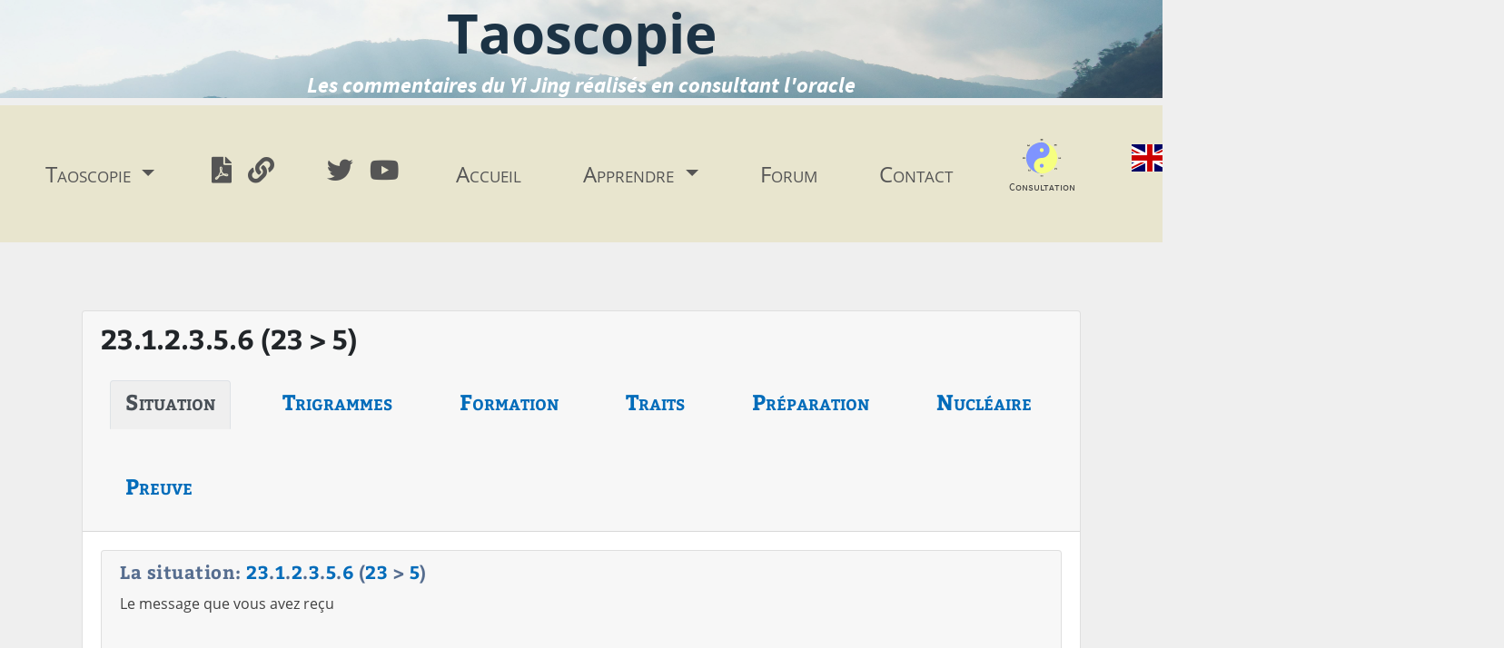

--- FILE ---
content_type: text/html; charset=UTF-8
request_url: https://taoscopy.com/fr/consultation/666869
body_size: 21817
content:
<!DOCTYPE html>
<html lang="fr-FR">
<head>
                <meta charset="utf-8">
        <meta name="viewport" content="width=device-width, initial-scale=1">
        <!-- CSRF Token -->
        <meta name="csrf-token" content="sWz9r5y9D4pvhP7rtPoi40Ucg6LFHl0tjvuW3yHc">
        <link rel="canonical" href="https://taoscopy.com/fr/consultation/666869" />
    <meta name="keywords" content="Yi King,I Ching,Yi Jing, I Ging">
    <meta name="description" content="On présente ses conclusions à ceux qui n&#039;ont pas d&#039;autre choix que de les accepter.">
    <meta property="og:type" content="website">
    <meta property="og:url" content="https://taoscopy.com/fr/consultation/666869" />
    <meta property="og:title" content="23.1.2.3.5.6 (23 &amp;gt; 5) - Imposer ses vues">
    <meta property="og:description" content="On présente ses conclusions à ceux qui n&#039;ont pas d&#039;autre choix que de les accepter.">
    <meta property="og:image" content="https://taoscopy.com/images/hexas/666869.png" />

    <meta name="twitter:card" content="summary" />
    <meta name="twitter:site" content="@Taoscopy" />

    <title>Taoscopie - Consultation</title>
    <link href="https://taoscopy.com/css/app.css" rel="stylesheet">
</head>
<body>
    <div id="header">
        <h2 id="titre">Taoscopie</h2>
        <h3 id="sous-titre">Les commentaires du Yi Jing réalisés en consultant l&#039;oracle</h3>
    </div>

    <nav class="navbar navbar-expand-lg navbar-light justify-content-end justify-content-sm-start">
        <button class="navbar-toggler mx-auto" type="button" data-toggle="collapse" data-target="#menuPrincipal"
                aria-controls="menuPrincipal" aria-expanded="false" aria-label="Toggle navigation"><i
                class="fa fa-2x fa-bars"></i></button>
        <button class="navbar-toggler ml-auto" type="button" data-toggle="collapse" data-target="#blocDroite"
                aria-controls="blocDroite" aria-expanded="false" aria-label="Toggle navigation"><i
                class="fa fa-2x fa-user"></i></button>
        <div class="collapse navbar-collapse" id="blocGauche">
            <ul class="navbar-nav mr-auto">
                <li class="nav-item dropdown">
                    <a class="nav-link dropdown-toggle" href="#" id="menuVariante" role="button"
                       data-toggle="dropdown" aria-haspopup="true" aria-expanded="false">
                        Taoscopie
                    </a>
                    <div class="dropdown-menu" aria-labelledby="menuVariante">
                                                    <a class="dropdown-item disabled"><strong><em>English (United Kingdom)</em></strong></a>
                                                                                                <a class="dropdown-item "
                                       href="https://taoscopy.com/fr/variante/James%20Legge">James Legge</a>
                                                                                                                                <a class="dropdown-item "
                                       href="https://taoscopy.com/fr/variante/Taoscopy%20%28GB%29">Taoscopy (GB)</a>
                                                                                                                                                                                                                                                                                                                                        <div class="dropdown-divider"></div>
                                                    <a class="dropdown-item disabled"><strong><em>English (United States)</em></strong></a>
                                                                                                                                                                                                                        <a class="dropdown-item "
                                       href="https://taoscopy.com/fr/variante/Taoscopy">Taoscopy</a>
                                                                                                                                                                                                                                                                            <div class="dropdown-divider"></div>
                                                    <a class="dropdown-item disabled"><strong><em>français (Belgique)</em></strong></a>
                                                                                                                                                                                                                                                                                    <a class="dropdown-item "
                                       href="https://taoscopy.com/fr/variante/Charles%20de%20Harlez">Charles de Harlez</a>
                                                                                                                                                                                                                <div class="dropdown-divider"></div>
                                                    <a class="dropdown-item disabled"><strong><em>français (France)</em></strong></a>
                                                                                                                                                                                                                                                                                                                                                <a class="dropdown-item active"
                                       href="https://taoscopy.com/fr/variante/Taoscopie">Taoscopie</a>
                                                                                                                                                    <div class="dropdown-divider"></div>
                                                    <a class="dropdown-item disabled"><strong><em>magyar (Magyarország)</em></strong></a>
                                                                                                                                                                                                                                                                                                                                                                                                            <a class="dropdown-item "
                                       href="https://taoscopy.com/fr/variante/Taoszk%C3%B3pia">Taoszkópia</a>
                                                                                        <div class="dropdown-divider"></div>
                                            </div>
                </li>
                <li class="nav-item d-table">
                    <a href="/pdf/fr_FR/Taoscopie.pdf" target="_blank" class="nav-link btn d-table-cell pr-2"><i
                            class="fa fa-2x fa-file-pdf"></i></a>
                    <a target="_blank"
                       href="https://yijing-oracle.com/fr/trans/Taoscopie"
                       class="nav-link btn d-table-cell pr-5"><i
                            class="fa fa-2x fa-link"></i></a>
                    <a class="nav-link btn d-table-cell pr-2" href="https://twitter.com/taoscopy" target="_blank"><i
                            class="fab fa-2x fa-twitter"
                            aria-hidden="true"></i></a>
                    <a class="nav-link btn d-table-cell pr-2" href="https://www.youtube.com/channel/UCXQjtvW95-m5Rp6sH5-Rexw" target="_blank"><i
                            class="fab fa-2x fa-youtube"
                            aria-hidden="true"></i></a>
                </li>
            </ul>
        </div>
        <div class="collapse navbar-collapse" id="menuPrincipal">
            <ul class="navbar-nav mx-auto menu">
                <li class="nav-item ">
                    <a class="nav-link" href="https://taoscopy.com/fr">Accueil</a>
                </li>
                <li class="nav-item dropdown ">
                    <a class="nav-link dropdown-toggle" href="#" id="menuApprendre" data-toggle="dropdown"
                       aria-haspopup="true" aria-expanded="false">
                        Apprendre
                    </a>
                    <div class="dropdown-menu" aria-labelledby="menuApprendre">
                        <a class="dropdown-item"
                           href="https://taoscopy.com/fr/les-bases-du-yi-king">Les bases du Yi Jing</a>
                        <a class="dropdown-item"
                           href="https://taoscopy.com/fr/quest-ce-que-le-yi-king">Qu&#039;est-ce que le Yi-Jing</a>
                                                    <a class="dropdown-item"
                               href="https://taoscopy.com/fr/les-textes">Les textes</a>
                                                <a class="dropdown-item"
                           href="https://taoscopy.com/fr/taoscopie">Taoscopie</a>
                        <a class="dropdown-item"
                           href="https://taoscopy.com/fr/le-grand-commentaire">Le Grand Commentaire</a>
                        <a class="dropdown-item"
                           href="https://taoscopy.com/fr/comment-ca-marche">Comment ça marche ?</a>
                        <a class="dropdown-item"
                           href="https://taoscopy.com/fr/les-trigrammes">Les trigrammes</a>
                        <a class="dropdown-item"
                           href="https://taoscopy.com/fr/hexas">Hexagrammes</a>
                        <a class="dropdown-item"
                           href="https://taoscopy.com/fr/consulter-le-yi-king">Consulter le Yi Jing</a>
                    </div>
                </li>
                                <li class="nav-item ">
                    <a class="nav-link" href="/forum/discussion-français">Forum</a>
                </li>
                <li class="nav-item">
                    <a class="nav-link"
                       href="https://taoscopy.com/fr/contact">Contact</a>
                </li>

            </ul>
        </div>

        <div class="collapse navbar-collapse" id="blocDroite">

            <ul class="navbar-nav mr-1 ml-auto flex-column flex-sm-row">
                <li class="nav-item">
                    <div id="consultation" class="nav-link d-table-cell text-center pr-2" data-toggle="modal"
                         data-target="#modal-consultation">
                        <img alt="Consultation" src="/images/taichi.svg" class="ct-image">
                        <p>Consultation</p>
                    </div>
                </li>
                <li class="nav-item">
                                        <a
                        class="nav-link"
                        href="https://taoscopy.com/en/consultation/666869">
                        <img src="/images/GB.png" alt="English" title="English"></a>
                </li>

                                    <li class="nav-item">
                        <a class="nav-link pr-2" href="https://taoscopy.com/fr/login">Connexion</a>
                    </li>
                    <li class="nav-item">
                        <a class="nav-link pr-2"
                           href="https://taoscopy.com/fr/register">S&#039;inscrire</a>
                    </li>
                            </ul>
        </div>
    </nav>

    <div class="container">
                                    <div class="card">
                <div class="card-header">
                    <h2>23.1.2.3.5.6 (23 &gt; 5)</h2>
                    <ul class="nav nav-tabs card-header-tabs" id="tab-assistant" role="tablist">
                        <li class="nav-item">
                            <a class="nav-link active" data-toggle="tab" id="tab-situation" href="#pane-situation"><h3>Situation</h3></a>
                        </li>
                        <li class="nav-item">
                            <a class="nav-link" data-toggle="tab" id="tab-trigrams" href="#pane-trigrams"><h3>Trigrammes</h3></a>
                        </li>                        <li class="nav-item">
                            <a class="nav-link" data-toggle="tab" id="tab-formation" href="#pane-formation"><h3>Formation</h3></a>
                        </li>
                        <li class="nav-item">
                            <a class="nav-link" data-toggle="tab" id="tab-lignes" href="#pane-lignes"><h3>Traits</h3></a>
                        </li>
                        <li class="nav-item">
                            <a class="nav-link" data-toggle="tab" id="tab-preparation" href="#pane-preparation"><h3>Préparation</h3></a>
                        </li>                        <li class="nav-item">
                            <a class="nav-link" data-toggle="tab" id="tab-nuclear" href="#pane-nuclear"><h3>Nucléaire</h3></a>
                        </li>
                        <li class="nav-item">
                            <a class="nav-link" data-toggle="tab" id="tab-preuve" href="#pane-preuve"><h3>Preuve</h3></a>
                        </li>
                    </ul>
                </div>
                <div class="card-body">
                    <div class="tab-content" id="myTabContent">
                        <div class="tab-pane fade show active" id="pane-situation" role="tabpanel" aria-labelledby="tab-situation">
                            
        <div class="card" id="h">
            <div class="card-header"><h4 class='card-title'>La situation: <a href='https://taoscopy.com/fr/hexa/23'>23</a>.<a href='https://taoscopy.com/fr/hexa/23/1'>1</a>.<a href='https://taoscopy.com/fr/hexa/23/2'>2</a>.<a href='https://taoscopy.com/fr/hexa/23/3'>3</a>.<a href='https://taoscopy.com/fr/hexa/23/5'>5</a>.<a href='https://taoscopy.com/fr/hexa/23/6'>6</a> (<a href='https://taoscopy.com/fr/hexa/23'>23</a> &gt; <a href='https://taoscopy.com/fr/hexa/5'>5</a>)</h4><p class='card-text'>Le message que vous avez reçu</p>                <ul class="nav nav-tabs card-header-tabs" role="tablist"><li class="nav-item"><a class="nav-link " data-toggle="tab" id="tab-h-h-0 " href="#pane-h-h-0">James Legge</a></li><li class="nav-item"><a class="nav-link " data-toggle="tab" id="tab-h-h-1 " href="#pane-h-h-1">Taoscopy (GB)</a></li><li class="nav-item"><a class="nav-link " data-toggle="tab" id="tab-h-h-2 " href="#pane-h-h-2">Taoscopy</a></li><li class="nav-item"><a class="nav-link " data-toggle="tab" id="tab-h-h-3 " href="#pane-h-h-3">Charles de Harlez</a></li><li class="nav-item"><a class="nav-link active" data-toggle="tab" id="tab-h-h-4 " href="#pane-h-h-4">Taoscopie</a></li><li class="nav-item"><a class="nav-link " data-toggle="tab" id="tab-h-h-5 " href="#pane-h-h-5">Taoszkópia</a></li>                </ul>
            </div>
            <div class="card-body">
                <div class="row">
                    <div class="col-sm-4 col-lg-3">
                       <img src="https://taoscopy.com/images/hexas/666869.png" alt="23.1.2.3.5.6 (23 &gt; 5)" title="23.1.2.3.5.6 (23 &gt; 5)"/>
                    </div>
                    <div class="col-sm-8 col-lg-9">
                        <div class="tab-content">

<div class="tab-pane " id="pane-h-h-0" role="tabpanel" aria-labelledby="tab-h-h-0">                    <h5><a href="https://taoscopy.com/fr/consultation/666869">23.1.2.3.5.6 (23 &gt; 5) - <span style="font-size:48px;">T</span>HE <span style="font-size:48px;">P</span>O <span style="font-size:48px;">H</span>EXAGRAM</a></h5>
                    <p><ul>                        <li>
                            1. The first line, divided, shows one overturning the couch by injuring its legs. (The injury will go on to) the destruction of (all) firm correctness, and there will be evil.
                        </li>                        <li>
                            2. The second line, divided, shows one overthrowing the couch by injuring its frame. (The injury will go on to) the destruction of (all) firm correctness, and there will be evil.
                        </li>                        <li>
                            3. The third line, divided, shows its subject among the overthrowers; but there will be no error.
                        </li>                        <li>
                            5. The fifth line, divided, shows (its subject leading on the others like) a string of fishes, and (obtaining for them) the favour that lights on the inmates of the palace. There will be advantage in every way.
                        </li>                        <li>
                            6. The topmost line, undivided, shows its subject (as) a great fruit which has not been eaten. The superior man finds (the people again) as a chariot carrying him. The small men (by their course) overthrow their own dwellings.
                        </li></ul></p>
                                        <a target="bing" href = "https://www.bing.com/translator/?from=en&to=en&text=+%0A" class="card-link" >Bing</a >
                    <a target="deepl" href = "https://www.deepl.com/translator#en/en/ 
" class="card-link" >DeepL</a >
                    <a target="google" href = "https://translate.google.com/?hl=fr#en/en/+%0A" class="card-link" >Google</a >
                    <a target="yandex" href = "https://translate.yandex.com?lang=en-en&text=+%0A" class="card-link" >Yandex</a >
                    </div><div class="tab-pane " id="pane-h-h-1" role="tabpanel" aria-labelledby="tab-h-h-1">                    <h5><a href="https://taoscopy.com/fr/consultation/666869">23.1.2.3.5.6 (23 &gt; 5) - Imposing one's views</a></h5>
                    <p>One presents their conclusions to those who have no other choice than accepting them.</p>
                                        <a target="bing" href = "https://www.bing.com/translator/?from=en&to=en&text=Imposing+one%27s+views+%0AOne+presents+their+conclusions+to+those+who+have+no+other+choice+than+accepting+them." class="card-link" >Bing</a >
                    <a target="deepl" href = "https://www.deepl.com/translator#en/en/Imposing one's views 
One presents their conclusions to those who have no other choice than accepting them." class="card-link" >DeepL</a >
                    <a target="google" href = "https://translate.google.com/?hl=fr#en/en/Imposing+one%27s+views+%0AOne+presents+their+conclusions+to+those+who+have+no+other+choice+than+accepting+them." class="card-link" >Google</a >
                    <a target="yandex" href = "https://translate.yandex.com?lang=en-en&text=Imposing+one%27s+views+%0AOne+presents+their+conclusions+to+those+who+have+no+other+choice+than+accepting+them." class="card-link" >Yandex</a >
                    </div><div class="tab-pane " id="pane-h-h-2" role="tabpanel" aria-labelledby="tab-h-h-2">                    <h5><a href="https://taoscopy.com/fr/consultation/666869">23.1.2.3.5.6 (23 &gt; 5) - Imposing one's views</a></h5>
                    <p>One presents their conclusions to those who have no other choice than accepting them.</p>
                                        <a target="bing" href = "https://www.bing.com/translator/?from=en&to=en&text=Imposing+one%27s+views+%0AOne+presents+their+conclusions+to+those+who+have+no+other+choice+than+accepting+them." class="card-link" >Bing</a >
                    <a target="deepl" href = "https://www.deepl.com/translator#en/en/Imposing one's views 
One presents their conclusions to those who have no other choice than accepting them." class="card-link" >DeepL</a >
                    <a target="google" href = "https://translate.google.com/?hl=fr#en/en/Imposing+one%27s+views+%0AOne+presents+their+conclusions+to+those+who+have+no+other+choice+than+accepting+them." class="card-link" >Google</a >
                    <a target="yandex" href = "https://translate.yandex.com?lang=en-en&text=Imposing+one%27s+views+%0AOne+presents+their+conclusions+to+those+who+have+no+other+choice+than+accepting+them." class="card-link" >Yandex</a >
                    </div><div class="tab-pane " id="pane-h-h-3" role="tabpanel" aria-labelledby="tab-h-h-3">                    <h5><a href="https://taoscopy.com/fr/consultation/666869">23.1.2.3.5.6 (23 &gt; 5) - Poh, l’écroulement<br />
<br />
<span style="color:blue;"><i>Poh</i> : opprimer, renverser, traiter durement.</span></a></h5>
                    <p><ul>                        <li>
                            1. <i>Poh</i>, « renverser, faire crouler » son lit en en brisant un pied et le détachant ainsi (suites funestes).<br />
<br />
C’est le grand, le prince qui se nuit à lui-même en appauvrissant, affaiblissant son peuple.
                        </li>                        <li>
                            2. [i]Id. (Poh)[i], renverser son lit en en brisant la forme ; ruine, issue destructive. C’est celui qui se perd lui-même en perdant ses auxiliaires ; un roi, ses ministres ; un grand, ses employés et amis. (Dicton.) <br />
<br />
Il n’aura pas de compagnons.<br />
<br />
C’est la ruine s’étendant, gagnant le haut.
                        </li>                        <li>
                            3. Renverser, faire crouler quelque chose sans suite regrettable. C’est quand on le fait légitimement et pour bonnes raisons. C’est que cela atteint également grands et petits (ou abandonne).
                        </li>                        <li>
                            5. Le prince généreux envers les gens du palais (<i>litt.(/i] : qui enfile des poissons pour en faire présent), en retirera des avantages certains.<br />
<br />
Peut-être devrait-on admettre déjà ici l’élément figuratif et symbolique, et voir dans l’hexagramme la figure du prince (ligne pleine supérieure) au-dessus de ses officiers rangés comme des poissons séchés et traduire : avoir des officiers comme des poissons enfilés. Alors, il s’agirait de [i]p’o</i>, gens du palais.
                        </li>                        <li>
                            6. Fruit tout formé qu’on ne mange pas (bien acquis qui se détruit). Le sage, l’homme supérieur conquiert la terre (ou acquiert un char, le peuple qui le porte sur ses bras) ; l’homme bas et vulgaire fait crouler (poh) jusqu’à sa demeure (le fruit formé qu’il ne peut manger).<br />
<br />
Il ne pourra plus en user.
                        </li></ul></p>
                                        <a target="bing" href = "https://www.bing.com/translator/?from=fr&to=en&text=+%0A" class="card-link" >Bing</a >
                    <a target="deepl" href = "https://www.deepl.com/translator#fr/en/ 
" class="card-link" >DeepL</a >
                    <a target="google" href = "https://translate.google.com/?hl=fr#fr/en/+%0A" class="card-link" >Google</a >
                    <a target="yandex" href = "https://translate.yandex.com?lang=fr-en&text=+%0A" class="card-link" >Yandex</a >
                    </div><div class="tab-pane show active" id="pane-h-h-4" role="tabpanel" aria-labelledby="tab-h-h-4">                    <h5><a href="https://taoscopy.com/fr/consultation/666869">23.1.2.3.5.6 (23 &gt; 5) - Imposer ses vues</a></h5>
                    <p>On présente ses conclusions à ceux qui n'ont pas d'autre choix que de les accepter.</p>
                                        <a target="bing" href = "https://www.bing.com/translator/?from=fr&to=en&text=Imposer+ses+vues+%0AOn+pr%C3%A9sente+ses+conclusions+%C3%A0+ceux+qui+n%27ont+pas+d%27autre+choix+que+de+les+accepter." class="card-link" >Bing</a >
                    <a target="deepl" href = "https://www.deepl.com/translator#fr/en/Imposer ses vues 
On présente ses conclusions à ceux qui n'ont pas d'autre choix que de les accepter." class="card-link" >DeepL</a >
                    <a target="google" href = "https://translate.google.com/?hl=fr#fr/en/Imposer+ses+vues+%0AOn+pr%C3%A9sente+ses+conclusions+%C3%A0+ceux+qui+n%27ont+pas+d%27autre+choix+que+de+les+accepter." class="card-link" >Google</a >
                    <a target="yandex" href = "https://translate.yandex.com?lang=fr-en&text=Imposer+ses+vues+%0AOn+pr%C3%A9sente+ses+conclusions+%C3%A0+ceux+qui+n%27ont+pas+d%27autre+choix+que+de+les+accepter." class="card-link" >Yandex</a >
                    </div><div class="tab-pane " id="pane-h-h-5" role="tabpanel" aria-labelledby="tab-h-h-5">                    <h5><a href="https://taoscopy.com/fr/consultation/666869">23.1.2.3.5.6 (23 &gt; 5) - Lepusztulás</a></h5>
                    <p><ul>                        <li>
                            1. Nem látja mit veszít.
                        </li>                        <li>
                            2. Támasz, amire nem lehet számítani többé.
                        </li>                        <li>
                            3. Nem törődik a többiekkel többé.
                        </li>                        <li>
                            5. Látja mi nem működik.
                        </li>                        <li>
                            6. Elfogadja a veszteséget. Támogatást és lehetőséget kap.
                        </li></ul></p>
                                        <a target="bing" href = "https://www.bing.com/translator/?from=hu&to=en&text=+%0A" class="card-link" >Bing</a >
                    <a target="deepl" href = "https://www.deepl.com/translator#hu/en/ 
" class="card-link" >DeepL</a >
                    <a target="google" href = "https://translate.google.com/?hl=fr#hu/en/+%0A" class="card-link" >Google</a >
                    <a target="yandex" href = "https://translate.yandex.com?lang=hu-en&text=+%0A" class="card-link" >Yandex</a >
                    </div>                        </div>
                    </div>
                </div>
            </div>
        </div>

                        </div>
                        <div class="tab-pane fade" id="pane-trigrams" role="tabpanel" aria-labelledby="tab-trigrams">
                                        <h4>Les trigrammes</a></h4>
            <p>Les trigrammes sont des combinaisons de trois traits yin et yang. Dans l'hexagramme, les trois traits du dessous constituent le trigramme inférieur et représentent la situation intérieure. Les trois lignes du haut constituent le trigramme supérieur et représentent la situation extérieure.</p>

            <h5>Trigramme supérieur : La montagne <i class='fal fa-arrow-alt-right'></i> L'eau</h5><p><img src='https://taoscopy.com/images/hexas/887.png' alt='La montagne' title='La montagne'/><img src='https://taoscopy.com/images/hexas/878.png' alt='L'eau' title='L'eau'/></p><h5>Trigramme inférieur : La terre <i class='fal fa-arrow-alt-right'></i> Le ciel</h5><p><img src='https://taoscopy.com/images/hexas/888.png' alt='La terre' title='La terre'/><img src='https://taoscopy.com/images/hexas/777.png' alt='Le ciel' title='Le ciel'/></p>
                        </div>                        <div class="tab-pane fade" id="pane-formation" role="tabpanel" aria-labelledby="tab-formation">
                            
        <div class="card" id="f">
            <div class="card-header"><h4 class='card-title'>La formation: <a href='https://taoscopy.com/fr/hexa/23'>23</a></h4><p class='card-text'>What is already there</p>                <ul class="nav nav-tabs card-header-tabs" role="tablist"><li class="nav-item"><a class="nav-link " data-toggle="tab" id="tab-f-f-0 " href="#pane-f-f-0">James Legge</a></li><li class="nav-item"><a class="nav-link " data-toggle="tab" id="tab-f-f-1 " href="#pane-f-f-1">Taoscopy (GB)</a></li><li class="nav-item"><a class="nav-link " data-toggle="tab" id="tab-f-f-2 " href="#pane-f-f-2">Taoscopy</a></li><li class="nav-item"><a class="nav-link " data-toggle="tab" id="tab-f-f-3 " href="#pane-f-f-3">Charles de Harlez</a></li><li class="nav-item"><a class="nav-link active" data-toggle="tab" id="tab-f-f-4 " href="#pane-f-f-4">Taoscopie</a></li><li class="nav-item"><a class="nav-link " data-toggle="tab" id="tab-f-f-5 " href="#pane-f-f-5">Taoszkópia</a></li>                </ul>
            </div>
            <div class="card-body">
                <div class="row">
                    <div class="col-sm-4 col-lg-3">
                       <img src="https://taoscopy.com/images/hexas/888887.png" alt="23" title="23"/>
                    </div>
                    <div class="col-sm-8 col-lg-9">
                        <div class="tab-content">

<div class="tab-pane " id="pane-f-f-0" role="tabpanel" aria-labelledby="tab-f-f-0">                    <h5><a href="https://taoscopy.com/fr/consultation/888887">23 - <span style="font-size:48px;">T</span>HE <span style="font-size:48px;">P</span>O <span style="font-size:48px;">H</span>EXAGRAM</a></h5>
                    <p>Po indicates that (in the state which it symbolizes) it will not be advantageous to make a movement in any direction whatever.</p>
                                        <a target="bing" href = "https://www.bing.com/translator/?from=en&to=en&text=THE+PO+HEXAGRAM+%0APo+indicates+that+%28in+the+state+which+it+symbolizes%29+it+will+not+be+advantageous+to+make+a+movement+in+any+direction+whatever." class="card-link" >Bing</a >
                    <a target="deepl" href = "https://www.deepl.com/translator#en/en/THE PO HEXAGRAM 
Po indicates that (in the state which it symbolizes) it will not be advantageous to make a movement in any direction whatever." class="card-link" >DeepL</a >
                    <a target="google" href = "https://translate.google.com/?hl=fr#en/en/THE+PO+HEXAGRAM+%0APo+indicates+that+%28in+the+state+which+it+symbolizes%29+it+will+not+be+advantageous+to+make+a+movement+in+any+direction+whatever." class="card-link" >Google</a >
                    <a target="yandex" href = "https://translate.yandex.com?lang=en-en&text=THE+PO+HEXAGRAM+%0APo+indicates+that+%28in+the+state+which+it+symbolizes%29+it+will+not+be+advantageous+to+make+a+movement+in+any+direction+whatever." class="card-link" >Yandex</a >
                    </div><div class="tab-pane " id="pane-f-f-1" role="tabpanel" aria-labelledby="tab-f-f-1">                    <h5><a href="https://taoscopy.com/fr/consultation/888887">23 - Erosion</a></h5>
                    <p>A decline that can be contained by drawing on one's reserves.</p>
                                        <a target="bing" href = "https://www.bing.com/translator/?from=en&to=en&text=Erosion+%0AA+decline+that+can+be+contained+by+drawing+on+one%27s+reserves." class="card-link" >Bing</a >
                    <a target="deepl" href = "https://www.deepl.com/translator#en/en/Erosion 
A decline that can be contained by drawing on one's reserves." class="card-link" >DeepL</a >
                    <a target="google" href = "https://translate.google.com/?hl=fr#en/en/Erosion+%0AA+decline+that+can+be+contained+by+drawing+on+one%27s+reserves." class="card-link" >Google</a >
                    <a target="yandex" href = "https://translate.yandex.com?lang=en-en&text=Erosion+%0AA+decline+that+can+be+contained+by+drawing+on+one%27s+reserves." class="card-link" >Yandex</a >
                    </div><div class="tab-pane " id="pane-f-f-2" role="tabpanel" aria-labelledby="tab-f-f-2">                    <h5><a href="https://taoscopy.com/fr/consultation/888887">23 - Erosion</a></h5>
                    <p>A decline that can be contained by drawing on one's reserves.</p>
                                        <a target="bing" href = "https://www.bing.com/translator/?from=en&to=en&text=Erosion+%0AA+decline+that+can+be+contained+by+drawing+on+one%27s+reserves." class="card-link" >Bing</a >
                    <a target="deepl" href = "https://www.deepl.com/translator#en/en/Erosion 
A decline that can be contained by drawing on one's reserves." class="card-link" >DeepL</a >
                    <a target="google" href = "https://translate.google.com/?hl=fr#en/en/Erosion+%0AA+decline+that+can+be+contained+by+drawing+on+one%27s+reserves." class="card-link" >Google</a >
                    <a target="yandex" href = "https://translate.yandex.com?lang=en-en&text=Erosion+%0AA+decline+that+can+be+contained+by+drawing+on+one%27s+reserves." class="card-link" >Yandex</a >
                    </div><div class="tab-pane " id="pane-f-f-3" role="tabpanel" aria-labelledby="tab-f-f-3">                    <h5><a href="https://taoscopy.com/fr/consultation/888887">23 - Poh, l’écroulement<br />
<br />
<span style="color:blue;"><i>Poh</i> : opprimer, renverser, traiter durement.</span></a></h5>
                    <p><span style="text-align:center; display: block;">Texte</span><br />
<br />
Traiter durement ne réussit en rien.<br />
<br />
<span style="text-align:center; display: block;">Symbolisme</span><br />
<br />
Montagne (pesant) sur la terre figure l’oppression. C’est aussi le grand affermissant le petit pour donner sécurité à son propre domaine. (Quand les sujets sont en sécurité, ils travaillent, restent en paix et font prospérer le domaine.)<br />
<br />
<span style="text-align:center; display: block;">Commentaire</span><br />
<br />
Poh, renverser, abattre. Le petit (parfois) renverse le fort ; l’homme vulgaire grandit. On cède devant lui, mais on cherche à l’arrêter.<br />
<br />
Considérant la forme du koua, le sage fait une attention particulière aux successions d’accroissement et de décroissance des êtres, de plénitude et de dépouillement (vide), — semblables aux mouvements du ciel (tels que l’hiver succédant à l’été, la nuit au jour, etc.).</p>
                                        <a target="bing" href = "https://www.bing.com/translator/?from=fr&to=en&text=Poh%2C+l%E2%80%99%C3%A9croulement%0A%0APoh+%3A+opprimer%2C+renverser%2C+traiter+durement.+%0ATexte%0A%0ATraiter+durement+ne+r%C3%A9ussit+en+rien.%0A%0ASymbolisme%0A%0AMontagne+%28pesant%29+sur+la+terre+figure+l%E2%80%99oppression.+C%E2%80%99est+aussi+le+grand+affermissant+le+petit+pour+donner+s%C3%A9curit%C3%A9+%C3%A0+son+propre+domaine.+%28Quand+les+sujets+sont+en+s%C3%A9curit%C3%A9%2C+ils+travaillent%2C+restent+en+paix+et+font+prosp%C3%A9rer+le+domaine.%29%0A%0ACommentaire%0A%0APoh%2C+renverser%2C+abattre.+Le+petit+%28parfois%29+renverse+le+fort+%3B+l%E2%80%99homme+vulgaire+grandit.+On+c%C3%A8de+devant+lui%2C+mais+on+cherche+%C3%A0+l%E2%80%99arr%C3%AAter.%0A%0AConsid%C3%A9rant+la+forme+du+koua%2C+le+sage+fait+une+attention+particuli%C3%A8re+aux+successions+d%E2%80%99accroissement+et+de+d%C3%A9croissance+des+%C3%AAtres%2C+de+pl%C3%A9nitude+et+de+d%C3%A9pouillement+%28vide%29%2C+%E2%80%94+semblables+aux+mouvements+du+ciel+%28tels+que+l%E2%80%99hiver+succ%C3%A9dant+%C3%A0+l%E2%80%99%C3%A9t%C3%A9%2C+la+nuit+au+jour%2C+etc.%29." class="card-link" >Bing</a >
                    <a target="deepl" href = "https://www.deepl.com/translator#fr/en/Poh, l’écroulement

Poh : opprimer, renverser, traiter durement. 
Texte

Traiter durement ne réussit en rien.

Symbolisme

Montagne (pesant) sur la terre figure l’oppression. C’est aussi le grand affermissant le petit pour donner sécurité à son propre domaine. (Quand les sujets sont en sécurité, ils travaillent, restent en paix et font prospérer le domaine.)

Commentaire

Poh, renverser, abattre. Le petit (parfois) renverse le fort ; l’homme vulgaire grandit. On cède devant lui, mais on cherche à l’arrêter.

Considérant la forme du koua, le sage fait une attention particulière aux successions d’accroissement et de décroissance des êtres, de plénitude et de dépouillement (vide), — semblables aux mouvements du ciel (tels que l’hiver succédant à l’été, la nuit au jour, etc.)." class="card-link" >DeepL</a >
                    <a target="google" href = "https://translate.google.com/?hl=fr#fr/en/Poh%2C+l%E2%80%99%C3%A9croulement%0A%0APoh+%3A+opprimer%2C+renverser%2C+traiter+durement.+%0ATexte%0A%0ATraiter+durement+ne+r%C3%A9ussit+en+rien.%0A%0ASymbolisme%0A%0AMontagne+%28pesant%29+sur+la+terre+figure+l%E2%80%99oppression.+C%E2%80%99est+aussi+le+grand+affermissant+le+petit+pour+donner+s%C3%A9curit%C3%A9+%C3%A0+son+propre+domaine.+%28Quand+les+sujets+sont+en+s%C3%A9curit%C3%A9%2C+ils+travaillent%2C+restent+en+paix+et+font+prosp%C3%A9rer+le+domaine.%29%0A%0ACommentaire%0A%0APoh%2C+renverser%2C+abattre.+Le+petit+%28parfois%29+renverse+le+fort+%3B+l%E2%80%99homme+vulgaire+grandit.+On+c%C3%A8de+devant+lui%2C+mais+on+cherche+%C3%A0+l%E2%80%99arr%C3%AAter.%0A%0AConsid%C3%A9rant+la+forme+du+koua%2C+le+sage+fait+une+attention+particuli%C3%A8re+aux+successions+d%E2%80%99accroissement+et+de+d%C3%A9croissance+des+%C3%AAtres%2C+de+pl%C3%A9nitude+et+de+d%C3%A9pouillement+%28vide%29%2C+%E2%80%94+semblables+aux+mouvements+du+ciel+%28tels+que+l%E2%80%99hiver+succ%C3%A9dant+%C3%A0+l%E2%80%99%C3%A9t%C3%A9%2C+la+nuit+au+jour%2C+etc.%29." class="card-link" >Google</a >
                    <a target="yandex" href = "https://translate.yandex.com?lang=fr-en&text=Poh%2C+l%E2%80%99%C3%A9croulement%0A%0APoh+%3A+opprimer%2C+renverser%2C+traiter+durement.+%0ATexte%0A%0ATraiter+durement+ne+r%C3%A9ussit+en+rien.%0A%0ASymbolisme%0A%0AMontagne+%28pesant%29+sur+la+terre+figure+l%E2%80%99oppression.+C%E2%80%99est+aussi+le+grand+affermissant+le+petit+pour+donner+s%C3%A9curit%C3%A9+%C3%A0+son+propre+domaine.+%28Quand+les+sujets+sont+en+s%C3%A9curit%C3%A9%2C+ils+travaillent%2C+restent+en+paix+et+font+prosp%C3%A9rer+le+domaine.%29%0A%0ACommentaire%0A%0APoh%2C+renverser%2C+abattre.+Le+petit+%28parfois%29+renverse+le+fort+%3B+l%E2%80%99homme+vulgaire+grandit.+On+c%C3%A8de+devant+lui%2C+mais+on+cherche+%C3%A0+l%E2%80%99arr%C3%AAter.%0A%0AConsid%C3%A9rant+la+forme+du+koua%2C+le+sage+fait+une+attention+particuli%C3%A8re+aux+successions+d%E2%80%99accroissement+et+de+d%C3%A9croissance+des+%C3%AAtres%2C+de+pl%C3%A9nitude+et+de+d%C3%A9pouillement+%28vide%29%2C+%E2%80%94+semblables+aux+mouvements+du+ciel+%28tels+que+l%E2%80%99hiver+succ%C3%A9dant+%C3%A0+l%E2%80%99%C3%A9t%C3%A9%2C+la+nuit+au+jour%2C+etc.%29." class="card-link" >Yandex</a >
                    </div><div class="tab-pane show active" id="pane-f-f-4" role="tabpanel" aria-labelledby="tab-f-f-4">                    <h5><a href="https://taoscopy.com/fr/consultation/888887">23 - L'érosion</a></h5>
                    <p>Déclin que l'on peut contenir en puisant dans ses réserves.</p>
                                        <a target="bing" href = "https://www.bing.com/translator/?from=fr&to=en&text=L%27%C3%A9rosion+%0AD%C3%A9clin+que+l%27on+peut+contenir+en+puisant+dans+ses+r%C3%A9serves." class="card-link" >Bing</a >
                    <a target="deepl" href = "https://www.deepl.com/translator#fr/en/L'érosion 
Déclin que l'on peut contenir en puisant dans ses réserves." class="card-link" >DeepL</a >
                    <a target="google" href = "https://translate.google.com/?hl=fr#fr/en/L%27%C3%A9rosion+%0AD%C3%A9clin+que+l%27on+peut+contenir+en+puisant+dans+ses+r%C3%A9serves." class="card-link" >Google</a >
                    <a target="yandex" href = "https://translate.yandex.com?lang=fr-en&text=L%27%C3%A9rosion+%0AD%C3%A9clin+que+l%27on+peut+contenir+en+puisant+dans+ses+r%C3%A9serves." class="card-link" >Yandex</a >
                    </div><div class="tab-pane " id="pane-f-f-5" role="tabpanel" aria-labelledby="tab-f-f-5">                    <h5><a href="https://taoscopy.com/fr/consultation/888887">23 - Lepusztulás</a></h5>
                    <p>Hanyatlás, amit a tartalékok beosztásával lehet hátráltatni.</p>
                                        <a target="bing" href = "https://www.bing.com/translator/?from=hu&to=en&text=Lepusztul%C3%A1s+%0AHanyatl%C3%A1s%2C+amit+a+tartal%C3%A9kok+beoszt%C3%A1s%C3%A1val+lehet+h%C3%A1tr%C3%A1ltatni." class="card-link" >Bing</a >
                    <a target="deepl" href = "https://www.deepl.com/translator#hu/en/Lepusztulás 
Hanyatlás, amit a tartalékok beosztásával lehet hátráltatni." class="card-link" >DeepL</a >
                    <a target="google" href = "https://translate.google.com/?hl=fr#hu/en/Lepusztul%C3%A1s+%0AHanyatl%C3%A1s%2C+amit+a+tartal%C3%A9kok+beoszt%C3%A1s%C3%A1val+lehet+h%C3%A1tr%C3%A1ltatni." class="card-link" >Google</a >
                    <a target="yandex" href = "https://translate.yandex.com?lang=hu-en&text=Lepusztul%C3%A1s+%0AHanyatl%C3%A1s%2C+amit+a+tartal%C3%A9kok+beoszt%C3%A1s%C3%A1val+lehet+h%C3%A1tr%C3%A1ltatni." class="card-link" >Yandex</a >
                    </div>                        </div>
                    </div>
                </div>
            </div>
        </div>

                        </div>
                        <div class="tab-pane fade" id="pane-lignes" role="tabpanel" aria-labelledby="tab-lignes">
                            
        <div class="card" id="lig0">
            <div class="card-header"><h4 class='card-title'><a href='fr/hexa/23/1'>Line 1</a></h4>                <ul class="nav nav-tabs card-header-tabs" role="tablist"><li class="nav-item"><a class="nav-link " data-toggle="tab" id="tab-lig0-lig0-0 " href="#pane-lig0-lig0-0">James Legge</a></li><li class="nav-item"><a class="nav-link " data-toggle="tab" id="tab-lig0-lig0-1 " href="#pane-lig0-lig0-1">Taoscopy (GB)</a></li><li class="nav-item"><a class="nav-link " data-toggle="tab" id="tab-lig0-lig0-2 " href="#pane-lig0-lig0-2">Taoscopy</a></li><li class="nav-item"><a class="nav-link " data-toggle="tab" id="tab-lig0-lig0-3 " href="#pane-lig0-lig0-3">Charles de Harlez</a></li><li class="nav-item"><a class="nav-link active" data-toggle="tab" id="tab-lig0-lig0-4 " href="#pane-lig0-lig0-4">Taoscopie</a></li><li class="nav-item"><a class="nav-link " data-toggle="tab" id="tab-lig0-lig0-5 " href="#pane-lig0-lig0-5">Taoszkópia</a></li>                </ul>
            </div>
            <div class="card-body">
                <div class="row">
                    <div class="col-sm-4 col-lg-3">
                       <img src="https://taoscopy.com/images/hexas/688887.png" alt="23.1 (23 &gt; 27)" title="23.1 (23 &gt; 27)"/>
                    </div>
                    <div class="col-sm-8 col-lg-9">
                        <div class="tab-content">

<div class="tab-pane " id="pane-lig0-lig0-0" role="tabpanel" aria-labelledby="tab-lig0-lig0-0">                    <h5><a href="https://taoscopy.com/fr/consultation/688887">23.1 (23 &gt; 27) - <span style="font-size:48px;">T</span>HE <span style="font-size:48px;">P</span>O <span style="font-size:48px;">H</span>EXAGRAM</a></h5>
                    <p>The first line, divided, shows one overturning the couch by injuring its legs. (The injury will go on to) the destruction of (all) firm correctness, and there will be evil.</p>
                                        <a target="bing" href = "https://www.bing.com/translator/?from=en&to=en&text=+%0AThe+first+line%2C+divided%2C+shows+one+overturning+the+couch+by+injuring+its+legs.+%28The+injury+will+go+on+to%29+the+destruction+of+%28all%29+firm+correctness%2C+and+there+will+be+evil." class="card-link" >Bing</a >
                    <a target="deepl" href = "https://www.deepl.com/translator#en/en/ 
The first line, divided, shows one overturning the couch by injuring its legs. (The injury will go on to) the destruction of (all) firm correctness, and there will be evil." class="card-link" >DeepL</a >
                    <a target="google" href = "https://translate.google.com/?hl=fr#en/en/+%0AThe+first+line%2C+divided%2C+shows+one+overturning+the+couch+by+injuring+its+legs.+%28The+injury+will+go+on+to%29+the+destruction+of+%28all%29+firm+correctness%2C+and+there+will+be+evil." class="card-link" >Google</a >
                    <a target="yandex" href = "https://translate.yandex.com?lang=en-en&text=+%0AThe+first+line%2C+divided%2C+shows+one+overturning+the+couch+by+injuring+its+legs.+%28The+injury+will+go+on+to%29+the+destruction+of+%28all%29+firm+correctness%2C+and+there+will+be+evil." class="card-link" >Yandex</a >
                    </div><div class="tab-pane " id="pane-lig0-lig0-1" role="tabpanel" aria-labelledby="tab-lig0-lig0-1">                    <h5><a href="https://taoscopy.com/fr/consultation/688887">23.1 (23 &gt; 27) - Burying one's head in the sand</a></h5>
                    <p>One does not see what one loses.</p>
                                        <a target="bing" href = "https://www.bing.com/translator/?from=en&to=en&text=Burying+one%27s+head+in+the+sand+%0AOne+does+not+see+what+one+loses." class="card-link" >Bing</a >
                    <a target="deepl" href = "https://www.deepl.com/translator#en/en/Burying one's head in the sand 
One does not see what one loses." class="card-link" >DeepL</a >
                    <a target="google" href = "https://translate.google.com/?hl=fr#en/en/Burying+one%27s+head+in+the+sand+%0AOne+does+not+see+what+one+loses." class="card-link" >Google</a >
                    <a target="yandex" href = "https://translate.yandex.com?lang=en-en&text=Burying+one%27s+head+in+the+sand+%0AOne+does+not+see+what+one+loses." class="card-link" >Yandex</a >
                    </div><div class="tab-pane " id="pane-lig0-lig0-2" role="tabpanel" aria-labelledby="tab-lig0-lig0-2">                    <h5><a href="https://taoscopy.com/fr/consultation/688887">23.1 (23 &gt; 27) - Burying one's head in the sand</a></h5>
                    <p>One does not see what one loses.</p>
                                        <a target="bing" href = "https://www.bing.com/translator/?from=en&to=en&text=Burying+one%27s+head+in+the+sand+%0AOne+does+not+see+what+one+loses." class="card-link" >Bing</a >
                    <a target="deepl" href = "https://www.deepl.com/translator#en/en/Burying one's head in the sand 
One does not see what one loses." class="card-link" >DeepL</a >
                    <a target="google" href = "https://translate.google.com/?hl=fr#en/en/Burying+one%27s+head+in+the+sand+%0AOne+does+not+see+what+one+loses." class="card-link" >Google</a >
                    <a target="yandex" href = "https://translate.yandex.com?lang=en-en&text=Burying+one%27s+head+in+the+sand+%0AOne+does+not+see+what+one+loses." class="card-link" >Yandex</a >
                    </div><div class="tab-pane " id="pane-lig0-lig0-3" role="tabpanel" aria-labelledby="tab-lig0-lig0-3">                    <h5><a href="https://taoscopy.com/fr/consultation/688887">23.1 (23 &gt; 27) - Poh, l’écroulement<br />
<br />
<span style="color:blue;"><i>Poh</i> : opprimer, renverser, traiter durement.</span></a></h5>
                    <p><i>Poh</i>, « renverser, faire crouler » son lit en en brisant un pied et le détachant ainsi (suites funestes).<br />
<br />
C’est le grand, le prince qui se nuit à lui-même en appauvrissant, affaiblissant son peuple.</p>
                                        <a target="bing" href = "https://www.bing.com/translator/?from=fr&to=en&text=+%0APoh%2C+%C2%AB+renverser%2C+faire+crouler+%C2%BB+son+lit+en+en+brisant+un+pied+et+le+d%C3%A9tachant+ainsi+%28suites+funestes%29.%0A%0AC%E2%80%99est+le+grand%2C+le+prince+qui+se+nuit+%C3%A0+lui-m%C3%AAme+en+appauvrissant%2C+affaiblissant+son+peuple." class="card-link" >Bing</a >
                    <a target="deepl" href = "https://www.deepl.com/translator#fr/en/ 
Poh, « renverser, faire crouler » son lit en en brisant un pied et le détachant ainsi (suites funestes).

C’est le grand, le prince qui se nuit à lui-même en appauvrissant, affaiblissant son peuple." class="card-link" >DeepL</a >
                    <a target="google" href = "https://translate.google.com/?hl=fr#fr/en/+%0APoh%2C+%C2%AB+renverser%2C+faire+crouler+%C2%BB+son+lit+en+en+brisant+un+pied+et+le+d%C3%A9tachant+ainsi+%28suites+funestes%29.%0A%0AC%E2%80%99est+le+grand%2C+le+prince+qui+se+nuit+%C3%A0+lui-m%C3%AAme+en+appauvrissant%2C+affaiblissant+son+peuple." class="card-link" >Google</a >
                    <a target="yandex" href = "https://translate.yandex.com?lang=fr-en&text=+%0APoh%2C+%C2%AB+renverser%2C+faire+crouler+%C2%BB+son+lit+en+en+brisant+un+pied+et+le+d%C3%A9tachant+ainsi+%28suites+funestes%29.%0A%0AC%E2%80%99est+le+grand%2C+le+prince+qui+se+nuit+%C3%A0+lui-m%C3%AAme+en+appauvrissant%2C+affaiblissant+son+peuple." class="card-link" >Yandex</a >
                    </div><div class="tab-pane show active" id="pane-lig0-lig0-4" role="tabpanel" aria-labelledby="tab-lig0-lig0-4">                    <h5><a href="https://taoscopy.com/fr/consultation/688887">23.1 (23 &gt; 27) - Se voiler la face</a></h5>
                    <p>On ne voit pas ce qu'on perd.</p>
                                        <a target="bing" href = "https://www.bing.com/translator/?from=fr&to=en&text=Se+voiler+la+face+%0AOn+ne+voit+pas+ce+qu%27on+perd." class="card-link" >Bing</a >
                    <a target="deepl" href = "https://www.deepl.com/translator#fr/en/Se voiler la face 
On ne voit pas ce qu'on perd." class="card-link" >DeepL</a >
                    <a target="google" href = "https://translate.google.com/?hl=fr#fr/en/Se+voiler+la+face+%0AOn+ne+voit+pas+ce+qu%27on+perd." class="card-link" >Google</a >
                    <a target="yandex" href = "https://translate.yandex.com?lang=fr-en&text=Se+voiler+la+face+%0AOn+ne+voit+pas+ce+qu%27on+perd." class="card-link" >Yandex</a >
                    </div><div class="tab-pane " id="pane-lig0-lig0-5" role="tabpanel" aria-labelledby="tab-lig0-lig0-5">                    <h5><a href="https://taoscopy.com/fr/consultation/688887">23.1 (23 &gt; 27) - Lepusztulás</a></h5>
                    <p>Nem látja mit veszít.</p>
                                        <a target="bing" href = "https://www.bing.com/translator/?from=hu&to=en&text=+%0ANem+l%C3%A1tja+mit+vesz%C3%ADt." class="card-link" >Bing</a >
                    <a target="deepl" href = "https://www.deepl.com/translator#hu/en/ 
Nem látja mit veszít." class="card-link" >DeepL</a >
                    <a target="google" href = "https://translate.google.com/?hl=fr#hu/en/+%0ANem+l%C3%A1tja+mit+vesz%C3%ADt." class="card-link" >Google</a >
                    <a target="yandex" href = "https://translate.yandex.com?lang=hu-en&text=+%0ANem+l%C3%A1tja+mit+vesz%C3%ADt." class="card-link" >Yandex</a >
                    </div>                        </div>
                    </div>
                </div>
            </div>
        </div>

        <div class="card" id="lig1">
            <div class="card-header"><h4 class='card-title'><a href='fr/hexa/23/2'>Line 2</a></h4>                <ul class="nav nav-tabs card-header-tabs" role="tablist"><li class="nav-item"><a class="nav-link " data-toggle="tab" id="tab-lig1-lig1-0 " href="#pane-lig1-lig1-0">James Legge</a></li><li class="nav-item"><a class="nav-link " data-toggle="tab" id="tab-lig1-lig1-1 " href="#pane-lig1-lig1-1">Taoscopy (GB)</a></li><li class="nav-item"><a class="nav-link " data-toggle="tab" id="tab-lig1-lig1-2 " href="#pane-lig1-lig1-2">Taoscopy</a></li><li class="nav-item"><a class="nav-link " data-toggle="tab" id="tab-lig1-lig1-3 " href="#pane-lig1-lig1-3">Charles de Harlez</a></li><li class="nav-item"><a class="nav-link active" data-toggle="tab" id="tab-lig1-lig1-4 " href="#pane-lig1-lig1-4">Taoscopie</a></li><li class="nav-item"><a class="nav-link " data-toggle="tab" id="tab-lig1-lig1-5 " href="#pane-lig1-lig1-5">Taoszkópia</a></li>                </ul>
            </div>
            <div class="card-body">
                <div class="row">
                    <div class="col-sm-4 col-lg-3">
                       <img src="https://taoscopy.com/images/hexas/868887.png" alt="23.2 (23 &gt; 4)" title="23.2 (23 &gt; 4)"/>
                    </div>
                    <div class="col-sm-8 col-lg-9">
                        <div class="tab-content">

<div class="tab-pane " id="pane-lig1-lig1-0" role="tabpanel" aria-labelledby="tab-lig1-lig1-0">                    <h5><a href="https://taoscopy.com/fr/consultation/868887">23.2 (23 &gt; 4) - <span style="font-size:48px;">T</span>HE <span style="font-size:48px;">P</span>O <span style="font-size:48px;">H</span>EXAGRAM</a></h5>
                    <p>The second line, divided, shows one overthrowing the couch by injuring its frame. (The injury will go on to) the destruction of (all) firm correctness, and there will be evil.</p>
                                        <a target="bing" href = "https://www.bing.com/translator/?from=en&to=en&text=+%0AThe+second+line%2C+divided%2C+shows+one+overthrowing+the+couch+by+injuring+its+frame.+%28The+injury+will+go+on+to%29+the+destruction+of+%28all%29+firm+correctness%2C+and+there+will+be+evil." class="card-link" >Bing</a >
                    <a target="deepl" href = "https://www.deepl.com/translator#en/en/ 
The second line, divided, shows one overthrowing the couch by injuring its frame. (The injury will go on to) the destruction of (all) firm correctness, and there will be evil." class="card-link" >DeepL</a >
                    <a target="google" href = "https://translate.google.com/?hl=fr#en/en/+%0AThe+second+line%2C+divided%2C+shows+one+overthrowing+the+couch+by+injuring+its+frame.+%28The+injury+will+go+on+to%29+the+destruction+of+%28all%29+firm+correctness%2C+and+there+will+be+evil." class="card-link" >Google</a >
                    <a target="yandex" href = "https://translate.yandex.com?lang=en-en&text=+%0AThe+second+line%2C+divided%2C+shows+one+overthrowing+the+couch+by+injuring+its+frame.+%28The+injury+will+go+on+to%29+the+destruction+of+%28all%29+firm+correctness%2C+and+there+will+be+evil." class="card-link" >Yandex</a >
                    </div><div class="tab-pane " id="pane-lig1-lig1-1" role="tabpanel" aria-labelledby="tab-lig1-lig1-1">                    <h5><a href="https://taoscopy.com/fr/consultation/868887">23.2 (23 &gt; 4) - Pestering</a></h5>
                    <p>Support that cannot be used any longer.</p>
                                        <a target="bing" href = "https://www.bing.com/translator/?from=en&to=en&text=Pestering+%0ASupport+that+cannot+be+used+any+longer." class="card-link" >Bing</a >
                    <a target="deepl" href = "https://www.deepl.com/translator#en/en/Pestering 
Support that cannot be used any longer." class="card-link" >DeepL</a >
                    <a target="google" href = "https://translate.google.com/?hl=fr#en/en/Pestering+%0ASupport+that+cannot+be+used+any+longer." class="card-link" >Google</a >
                    <a target="yandex" href = "https://translate.yandex.com?lang=en-en&text=Pestering+%0ASupport+that+cannot+be+used+any+longer." class="card-link" >Yandex</a >
                    </div><div class="tab-pane " id="pane-lig1-lig1-2" role="tabpanel" aria-labelledby="tab-lig1-lig1-2">                    <h5><a href="https://taoscopy.com/fr/consultation/868887">23.2 (23 &gt; 4) - Pestering</a></h5>
                    <p>Support that cannot be used any longer.</p>
                                        <a target="bing" href = "https://www.bing.com/translator/?from=en&to=en&text=Pestering+%0ASupport+that+cannot+be+used+any+longer." class="card-link" >Bing</a >
                    <a target="deepl" href = "https://www.deepl.com/translator#en/en/Pestering 
Support that cannot be used any longer." class="card-link" >DeepL</a >
                    <a target="google" href = "https://translate.google.com/?hl=fr#en/en/Pestering+%0ASupport+that+cannot+be+used+any+longer." class="card-link" >Google</a >
                    <a target="yandex" href = "https://translate.yandex.com?lang=en-en&text=Pestering+%0ASupport+that+cannot+be+used+any+longer." class="card-link" >Yandex</a >
                    </div><div class="tab-pane " id="pane-lig1-lig1-3" role="tabpanel" aria-labelledby="tab-lig1-lig1-3">                    <h5><a href="https://taoscopy.com/fr/consultation/868887">23.2 (23 &gt; 4) - Poh, l’écroulement<br />
<br />
<span style="color:blue;"><i>Poh</i> : opprimer, renverser, traiter durement.</span></a></h5>
                    <p>[i]Id. (Poh)[i], renverser son lit en en brisant la forme ; ruine, issue destructive. C’est celui qui se perd lui-même en perdant ses auxiliaires ; un roi, ses ministres ; un grand, ses employés et amis. (Dicton.) <br />
<br />
Il n’aura pas de compagnons.<br />
<br />
C’est la ruine s’étendant, gagnant le haut.</p>
                                        <a target="bing" href = "https://www.bing.com/translator/?from=fr&to=en&text=+%0A%5Bi%5DId.+%28Poh%29%5Bi%5D%2C+renverser+son+lit+en+en+brisant+la+forme+%3B+ruine%2C+issue+destructive.+C%E2%80%99est+celui+qui+se+perd+lui-m%C3%AAme+en+perdant+ses+auxiliaires+%3B+un+roi%2C+ses+ministres+%3B+un+grand%2C+ses+employ%C3%A9s+et+amis.+%28Dicton.%29+%0A%0AIl+n%E2%80%99aura+pas+de+compagnons.%0A%0AC%E2%80%99est+la+ruine+s%E2%80%99%C3%A9tendant%2C+gagnant+le+haut." class="card-link" >Bing</a >
                    <a target="deepl" href = "https://www.deepl.com/translator#fr/en/ 
[i]Id. (Poh)[i], renverser son lit en en brisant la forme ; ruine, issue destructive. C’est celui qui se perd lui-même en perdant ses auxiliaires ; un roi, ses ministres ; un grand, ses employés et amis. (Dicton.) 

Il n’aura pas de compagnons.

C’est la ruine s’étendant, gagnant le haut." class="card-link" >DeepL</a >
                    <a target="google" href = "https://translate.google.com/?hl=fr#fr/en/+%0A%5Bi%5DId.+%28Poh%29%5Bi%5D%2C+renverser+son+lit+en+en+brisant+la+forme+%3B+ruine%2C+issue+destructive.+C%E2%80%99est+celui+qui+se+perd+lui-m%C3%AAme+en+perdant+ses+auxiliaires+%3B+un+roi%2C+ses+ministres+%3B+un+grand%2C+ses+employ%C3%A9s+et+amis.+%28Dicton.%29+%0A%0AIl+n%E2%80%99aura+pas+de+compagnons.%0A%0AC%E2%80%99est+la+ruine+s%E2%80%99%C3%A9tendant%2C+gagnant+le+haut." class="card-link" >Google</a >
                    <a target="yandex" href = "https://translate.yandex.com?lang=fr-en&text=+%0A%5Bi%5DId.+%28Poh%29%5Bi%5D%2C+renverser+son+lit+en+en+brisant+la+forme+%3B+ruine%2C+issue+destructive.+C%E2%80%99est+celui+qui+se+perd+lui-m%C3%AAme+en+perdant+ses+auxiliaires+%3B+un+roi%2C+ses+ministres+%3B+un+grand%2C+ses+employ%C3%A9s+et+amis.+%28Dicton.%29+%0A%0AIl+n%E2%80%99aura+pas+de+compagnons.%0A%0AC%E2%80%99est+la+ruine+s%E2%80%99%C3%A9tendant%2C+gagnant+le+haut." class="card-link" >Yandex</a >
                    </div><div class="tab-pane show active" id="pane-lig1-lig1-4" role="tabpanel" aria-labelledby="tab-lig1-lig1-4">                    <h5><a href="https://taoscopy.com/fr/consultation/868887">23.2 (23 &gt; 4) - Casser les pieds</a></h5>
                    <p>Soutien que l'on ne peut pas user davantage.</p>
                                        <a target="bing" href = "https://www.bing.com/translator/?from=fr&to=en&text=Casser+les+pieds+%0ASoutien+que+l%27on+ne+peut+pas+user+davantage." class="card-link" >Bing</a >
                    <a target="deepl" href = "https://www.deepl.com/translator#fr/en/Casser les pieds 
Soutien que l'on ne peut pas user davantage." class="card-link" >DeepL</a >
                    <a target="google" href = "https://translate.google.com/?hl=fr#fr/en/Casser+les+pieds+%0ASoutien+que+l%27on+ne+peut+pas+user+davantage." class="card-link" >Google</a >
                    <a target="yandex" href = "https://translate.yandex.com?lang=fr-en&text=Casser+les+pieds+%0ASoutien+que+l%27on+ne+peut+pas+user+davantage." class="card-link" >Yandex</a >
                    </div><div class="tab-pane " id="pane-lig1-lig1-5" role="tabpanel" aria-labelledby="tab-lig1-lig1-5">                    <h5><a href="https://taoscopy.com/fr/consultation/868887">23.2 (23 &gt; 4) - Lepusztulás</a></h5>
                    <p>Támasz, amire nem lehet számítani többé.</p>
                                        <a target="bing" href = "https://www.bing.com/translator/?from=hu&to=en&text=+%0AT%C3%A1masz%2C+amire+nem+lehet+sz%C3%A1m%C3%ADtani+t%C3%B6bb%C3%A9." class="card-link" >Bing</a >
                    <a target="deepl" href = "https://www.deepl.com/translator#hu/en/ 
Támasz, amire nem lehet számítani többé." class="card-link" >DeepL</a >
                    <a target="google" href = "https://translate.google.com/?hl=fr#hu/en/+%0AT%C3%A1masz%2C+amire+nem+lehet+sz%C3%A1m%C3%ADtani+t%C3%B6bb%C3%A9." class="card-link" >Google</a >
                    <a target="yandex" href = "https://translate.yandex.com?lang=hu-en&text=+%0AT%C3%A1masz%2C+amire+nem+lehet+sz%C3%A1m%C3%ADtani+t%C3%B6bb%C3%A9." class="card-link" >Yandex</a >
                    </div>                        </div>
                    </div>
                </div>
            </div>
        </div>

        <div class="card" id="lig2">
            <div class="card-header"><h4 class='card-title'><a href='fr/hexa/23/3'>Line 3</a></h4>                <ul class="nav nav-tabs card-header-tabs" role="tablist"><li class="nav-item"><a class="nav-link " data-toggle="tab" id="tab-lig2-lig2-0 " href="#pane-lig2-lig2-0">James Legge</a></li><li class="nav-item"><a class="nav-link " data-toggle="tab" id="tab-lig2-lig2-1 " href="#pane-lig2-lig2-1">Taoscopy (GB)</a></li><li class="nav-item"><a class="nav-link " data-toggle="tab" id="tab-lig2-lig2-2 " href="#pane-lig2-lig2-2">Taoscopy</a></li><li class="nav-item"><a class="nav-link " data-toggle="tab" id="tab-lig2-lig2-3 " href="#pane-lig2-lig2-3">Charles de Harlez</a></li><li class="nav-item"><a class="nav-link active" data-toggle="tab" id="tab-lig2-lig2-4 " href="#pane-lig2-lig2-4">Taoscopie</a></li><li class="nav-item"><a class="nav-link " data-toggle="tab" id="tab-lig2-lig2-5 " href="#pane-lig2-lig2-5">Taoszkópia</a></li>                </ul>
            </div>
            <div class="card-body">
                <div class="row">
                    <div class="col-sm-4 col-lg-3">
                       <img src="https://taoscopy.com/images/hexas/886887.png" alt="23.3 (23 &gt; 52)" title="23.3 (23 &gt; 52)"/>
                    </div>
                    <div class="col-sm-8 col-lg-9">
                        <div class="tab-content">

<div class="tab-pane " id="pane-lig2-lig2-0" role="tabpanel" aria-labelledby="tab-lig2-lig2-0">                    <h5><a href="https://taoscopy.com/fr/consultation/886887">23.3 (23 &gt; 52) - <span style="font-size:48px;">T</span>HE <span style="font-size:48px;">P</span>O <span style="font-size:48px;">H</span>EXAGRAM</a></h5>
                    <p>The third line, divided, shows its subject among the overthrowers; but there will be no error.</p>
                                        <a target="bing" href = "https://www.bing.com/translator/?from=en&to=en&text=+%0AThe+third+line%2C+divided%2C+shows+its+subject+among+the+overthrowers%3B+but+there+will+be+no+error." class="card-link" >Bing</a >
                    <a target="deepl" href = "https://www.deepl.com/translator#en/en/ 
The third line, divided, shows its subject among the overthrowers; but there will be no error." class="card-link" >DeepL</a >
                    <a target="google" href = "https://translate.google.com/?hl=fr#en/en/+%0AThe+third+line%2C+divided%2C+shows+its+subject+among+the+overthrowers%3B+but+there+will+be+no+error." class="card-link" >Google</a >
                    <a target="yandex" href = "https://translate.yandex.com?lang=en-en&text=+%0AThe+third+line%2C+divided%2C+shows+its+subject+among+the+overthrowers%3B+but+there+will+be+no+error." class="card-link" >Yandex</a >
                    </div><div class="tab-pane " id="pane-lig2-lig2-1" role="tabpanel" aria-labelledby="tab-lig2-lig2-1">                    <h5><a href="https://taoscopy.com/fr/consultation/886887">23.3 (23 &gt; 52) - Losing energy</a></h5>
                    <p>One cannot care for others any more.</p>
                                        <a target="bing" href = "https://www.bing.com/translator/?from=en&to=en&text=Losing+energy+%0AOne+cannot+care+for+others+any+more." class="card-link" >Bing</a >
                    <a target="deepl" href = "https://www.deepl.com/translator#en/en/Losing energy 
One cannot care for others any more." class="card-link" >DeepL</a >
                    <a target="google" href = "https://translate.google.com/?hl=fr#en/en/Losing+energy+%0AOne+cannot+care+for+others+any+more." class="card-link" >Google</a >
                    <a target="yandex" href = "https://translate.yandex.com?lang=en-en&text=Losing+energy+%0AOne+cannot+care+for+others+any+more." class="card-link" >Yandex</a >
                    </div><div class="tab-pane " id="pane-lig2-lig2-2" role="tabpanel" aria-labelledby="tab-lig2-lig2-2">                    <h5><a href="https://taoscopy.com/fr/consultation/886887">23.3 (23 &gt; 52) - Losing energy</a></h5>
                    <p>One cannot care for others any more.</p>
                                        <a target="bing" href = "https://www.bing.com/translator/?from=en&to=en&text=Losing+energy+%0AOne+cannot+care+for+others+any+more." class="card-link" >Bing</a >
                    <a target="deepl" href = "https://www.deepl.com/translator#en/en/Losing energy 
One cannot care for others any more." class="card-link" >DeepL</a >
                    <a target="google" href = "https://translate.google.com/?hl=fr#en/en/Losing+energy+%0AOne+cannot+care+for+others+any+more." class="card-link" >Google</a >
                    <a target="yandex" href = "https://translate.yandex.com?lang=en-en&text=Losing+energy+%0AOne+cannot+care+for+others+any+more." class="card-link" >Yandex</a >
                    </div><div class="tab-pane " id="pane-lig2-lig2-3" role="tabpanel" aria-labelledby="tab-lig2-lig2-3">                    <h5><a href="https://taoscopy.com/fr/consultation/886887">23.3 (23 &gt; 52) - Poh, l’écroulement<br />
<br />
<span style="color:blue;"><i>Poh</i> : opprimer, renverser, traiter durement.</span></a></h5>
                    <p>Renverser, faire crouler quelque chose sans suite regrettable. C’est quand on le fait légitimement et pour bonnes raisons. C’est que cela atteint également grands et petits (ou abandonne).</p>
                                        <a target="bing" href = "https://www.bing.com/translator/?from=fr&to=en&text=+%0ARenverser%2C+faire+crouler+quelque+chose+sans+suite+regrettable.+C%E2%80%99est+quand+on+le+fait+l%C3%A9gitimement+et+pour+bonnes+raisons.+C%E2%80%99est+que+cela+atteint+%C3%A9galement+grands+et+petits+%28ou+abandonne%29." class="card-link" >Bing</a >
                    <a target="deepl" href = "https://www.deepl.com/translator#fr/en/ 
Renverser, faire crouler quelque chose sans suite regrettable. C’est quand on le fait légitimement et pour bonnes raisons. C’est que cela atteint également grands et petits (ou abandonne)." class="card-link" >DeepL</a >
                    <a target="google" href = "https://translate.google.com/?hl=fr#fr/en/+%0ARenverser%2C+faire+crouler+quelque+chose+sans+suite+regrettable.+C%E2%80%99est+quand+on+le+fait+l%C3%A9gitimement+et+pour+bonnes+raisons.+C%E2%80%99est+que+cela+atteint+%C3%A9galement+grands+et+petits+%28ou+abandonne%29." class="card-link" >Google</a >
                    <a target="yandex" href = "https://translate.yandex.com?lang=fr-en&text=+%0ARenverser%2C+faire+crouler+quelque+chose+sans+suite+regrettable.+C%E2%80%99est+quand+on+le+fait+l%C3%A9gitimement+et+pour+bonnes+raisons.+C%E2%80%99est+que+cela+atteint+%C3%A9galement+grands+et+petits+%28ou+abandonne%29." class="card-link" >Yandex</a >
                    </div><div class="tab-pane show active" id="pane-lig2-lig2-4" role="tabpanel" aria-labelledby="tab-lig2-lig2-4">                    <h5><a href="https://taoscopy.com/fr/consultation/886887">23.3 (23 &gt; 52) - Perdre son énergie</a></h5>
                    <p>On ne peut plus s'occuper des autres.</p>
                                        <a target="bing" href = "https://www.bing.com/translator/?from=fr&to=en&text=Perdre+son+%C3%A9nergie+%0AOn+ne+peut+plus+s%27occuper+des+autres." class="card-link" >Bing</a >
                    <a target="deepl" href = "https://www.deepl.com/translator#fr/en/Perdre son énergie 
On ne peut plus s'occuper des autres." class="card-link" >DeepL</a >
                    <a target="google" href = "https://translate.google.com/?hl=fr#fr/en/Perdre+son+%C3%A9nergie+%0AOn+ne+peut+plus+s%27occuper+des+autres." class="card-link" >Google</a >
                    <a target="yandex" href = "https://translate.yandex.com?lang=fr-en&text=Perdre+son+%C3%A9nergie+%0AOn+ne+peut+plus+s%27occuper+des+autres." class="card-link" >Yandex</a >
                    </div><div class="tab-pane " id="pane-lig2-lig2-5" role="tabpanel" aria-labelledby="tab-lig2-lig2-5">                    <h5><a href="https://taoscopy.com/fr/consultation/886887">23.3 (23 &gt; 52) - Lepusztulás</a></h5>
                    <p>Nem törődik a többiekkel többé.</p>
                                        <a target="bing" href = "https://www.bing.com/translator/?from=hu&to=en&text=+%0ANem+t%C3%B6r%C5%91dik+a+t%C3%B6bbiekkel+t%C3%B6bb%C3%A9." class="card-link" >Bing</a >
                    <a target="deepl" href = "https://www.deepl.com/translator#hu/en/ 
Nem törődik a többiekkel többé." class="card-link" >DeepL</a >
                    <a target="google" href = "https://translate.google.com/?hl=fr#hu/en/+%0ANem+t%C3%B6r%C5%91dik+a+t%C3%B6bbiekkel+t%C3%B6bb%C3%A9." class="card-link" >Google</a >
                    <a target="yandex" href = "https://translate.yandex.com?lang=hu-en&text=+%0ANem+t%C3%B6r%C5%91dik+a+t%C3%B6bbiekkel+t%C3%B6bb%C3%A9." class="card-link" >Yandex</a >
                    </div>                        </div>
                    </div>
                </div>
            </div>
        </div>

        <div class="card" id="lig4">
            <div class="card-header"><h4 class='card-title'><a href='fr/hexa/23/5'>Line 5</a></h4>                <ul class="nav nav-tabs card-header-tabs" role="tablist"><li class="nav-item"><a class="nav-link " data-toggle="tab" id="tab-lig4-lig4-0 " href="#pane-lig4-lig4-0">James Legge</a></li><li class="nav-item"><a class="nav-link " data-toggle="tab" id="tab-lig4-lig4-1 " href="#pane-lig4-lig4-1">Taoscopy (GB)</a></li><li class="nav-item"><a class="nav-link " data-toggle="tab" id="tab-lig4-lig4-2 " href="#pane-lig4-lig4-2">Taoscopy</a></li><li class="nav-item"><a class="nav-link " data-toggle="tab" id="tab-lig4-lig4-3 " href="#pane-lig4-lig4-3">Charles de Harlez</a></li><li class="nav-item"><a class="nav-link active" data-toggle="tab" id="tab-lig4-lig4-4 " href="#pane-lig4-lig4-4">Taoscopie</a></li><li class="nav-item"><a class="nav-link " data-toggle="tab" id="tab-lig4-lig4-5 " href="#pane-lig4-lig4-5">Taoszkópia</a></li>                </ul>
            </div>
            <div class="card-body">
                <div class="row">
                    <div class="col-sm-4 col-lg-3">
                       <img src="https://taoscopy.com/images/hexas/888867.png" alt="23.5 (23 &gt; 20)" title="23.5 (23 &gt; 20)"/>
                    </div>
                    <div class="col-sm-8 col-lg-9">
                        <div class="tab-content">

<div class="tab-pane " id="pane-lig4-lig4-0" role="tabpanel" aria-labelledby="tab-lig4-lig4-0">                    <h5><a href="https://taoscopy.com/fr/consultation/888867">23.5 (23 &gt; 20) - <span style="font-size:48px;">T</span>HE <span style="font-size:48px;">P</span>O <span style="font-size:48px;">H</span>EXAGRAM</a></h5>
                    <p>The fifth line, divided, shows (its subject leading on the others like) a string of fishes, and (obtaining for them) the favour that lights on the inmates of the palace. There will be advantage in every way.</p>
                                        <a target="bing" href = "https://www.bing.com/translator/?from=en&to=en&text=+%0AThe+fifth+line%2C+divided%2C+shows+%28its+subject+leading+on+the+others+like%29+a+string+of+fishes%2C+and+%28obtaining+for+them%29+the+favour+that+lights+on+the+inmates+of+the+palace.+There+will+be+advantage+in+every+way." class="card-link" >Bing</a >
                    <a target="deepl" href = "https://www.deepl.com/translator#en/en/ 
The fifth line, divided, shows (its subject leading on the others like) a string of fishes, and (obtaining for them) the favour that lights on the inmates of the palace. There will be advantage in every way." class="card-link" >DeepL</a >
                    <a target="google" href = "https://translate.google.com/?hl=fr#en/en/+%0AThe+fifth+line%2C+divided%2C+shows+%28its+subject+leading+on+the+others+like%29+a+string+of+fishes%2C+and+%28obtaining+for+them%29+the+favour+that+lights+on+the+inmates+of+the+palace.+There+will+be+advantage+in+every+way." class="card-link" >Google</a >
                    <a target="yandex" href = "https://translate.yandex.com?lang=en-en&text=+%0AThe+fifth+line%2C+divided%2C+shows+%28its+subject+leading+on+the+others+like%29+a+string+of+fishes%2C+and+%28obtaining+for+them%29+the+favour+that+lights+on+the+inmates+of+the+palace.+There+will+be+advantage+in+every+way." class="card-link" >Yandex</a >
                    </div><div class="tab-pane " id="pane-lig4-lig4-1" role="tabpanel" aria-labelledby="tab-lig4-lig4-1">                    <h5><a href="https://taoscopy.com/fr/consultation/888867">23.5 (23 &gt; 20) - Taking the temperature</a></h5>
                    <p>One sees what is wrong.</p>
                                        <a target="bing" href = "https://www.bing.com/translator/?from=en&to=en&text=Taking+the+temperature+%0AOne+sees+what+is+wrong." class="card-link" >Bing</a >
                    <a target="deepl" href = "https://www.deepl.com/translator#en/en/Taking the temperature 
One sees what is wrong." class="card-link" >DeepL</a >
                    <a target="google" href = "https://translate.google.com/?hl=fr#en/en/Taking+the+temperature+%0AOne+sees+what+is+wrong." class="card-link" >Google</a >
                    <a target="yandex" href = "https://translate.yandex.com?lang=en-en&text=Taking+the+temperature+%0AOne+sees+what+is+wrong." class="card-link" >Yandex</a >
                    </div><div class="tab-pane " id="pane-lig4-lig4-2" role="tabpanel" aria-labelledby="tab-lig4-lig4-2">                    <h5><a href="https://taoscopy.com/fr/consultation/888867">23.5 (23 &gt; 20) - Taking the temperature</a></h5>
                    <p>One sees what is wrong.</p>
                                        <a target="bing" href = "https://www.bing.com/translator/?from=en&to=en&text=Taking+the+temperature+%0AOne+sees+what+is+wrong." class="card-link" >Bing</a >
                    <a target="deepl" href = "https://www.deepl.com/translator#en/en/Taking the temperature 
One sees what is wrong." class="card-link" >DeepL</a >
                    <a target="google" href = "https://translate.google.com/?hl=fr#en/en/Taking+the+temperature+%0AOne+sees+what+is+wrong." class="card-link" >Google</a >
                    <a target="yandex" href = "https://translate.yandex.com?lang=en-en&text=Taking+the+temperature+%0AOne+sees+what+is+wrong." class="card-link" >Yandex</a >
                    </div><div class="tab-pane " id="pane-lig4-lig4-3" role="tabpanel" aria-labelledby="tab-lig4-lig4-3">                    <h5><a href="https://taoscopy.com/fr/consultation/888867">23.5 (23 &gt; 20) - Poh, l’écroulement<br />
<br />
<span style="color:blue;"><i>Poh</i> : opprimer, renverser, traiter durement.</span></a></h5>
                    <p>Le prince généreux envers les gens du palais (<i>litt.(/i] : qui enfile des poissons pour en faire présent), en retirera des avantages certains.<br />
<br />
Peut-être devrait-on admettre déjà ici l’élément figuratif et symbolique, et voir dans l’hexagramme la figure du prince (ligne pleine supérieure) au-dessus de ses officiers rangés comme des poissons séchés et traduire : avoir des officiers comme des poissons enfilés. Alors, il s’agirait de [i]p’o</i>, gens du palais.</p>
                                        <a target="bing" href = "https://www.bing.com/translator/?from=fr&to=en&text=+%0ALe+prince+g%C3%A9n%C3%A9reux+envers+les+gens+du+palais+%28litt.%28%2Fi%5D+%3A+qui+enfile+des+poissons+pour+en+faire+pr%C3%A9sent%29%2C+en+retirera+des+avantages+certains.%0A%0APeut-%C3%AAtre+devrait-on+admettre+d%C3%A9j%C3%A0+ici+l%E2%80%99%C3%A9l%C3%A9ment+figuratif+et+symbolique%2C+et+voir+dans+l%E2%80%99hexagramme+la+figure+du+prince+%28ligne+pleine+sup%C3%A9rieure%29+au-dessus+de+ses+officiers+rang%C3%A9s+comme+des+poissons+s%C3%A9ch%C3%A9s+et+traduire+%3A+avoir+des+officiers+comme+des+poissons+enfil%C3%A9s.+Alors%2C+il+s%E2%80%99agirait+de+%5Bi%5Dp%E2%80%99o%2C+gens+du+palais." class="card-link" >Bing</a >
                    <a target="deepl" href = "https://www.deepl.com/translator#fr/en/ 
Le prince généreux envers les gens du palais (litt.(/i] : qui enfile des poissons pour en faire présent), en retirera des avantages certains.

Peut-être devrait-on admettre déjà ici l’élément figuratif et symbolique, et voir dans l’hexagramme la figure du prince (ligne pleine supérieure) au-dessus de ses officiers rangés comme des poissons séchés et traduire : avoir des officiers comme des poissons enfilés. Alors, il s’agirait de [i]p’o, gens du palais." class="card-link" >DeepL</a >
                    <a target="google" href = "https://translate.google.com/?hl=fr#fr/en/+%0ALe+prince+g%C3%A9n%C3%A9reux+envers+les+gens+du+palais+%28litt.%28%2Fi%5D+%3A+qui+enfile+des+poissons+pour+en+faire+pr%C3%A9sent%29%2C+en+retirera+des+avantages+certains.%0A%0APeut-%C3%AAtre+devrait-on+admettre+d%C3%A9j%C3%A0+ici+l%E2%80%99%C3%A9l%C3%A9ment+figuratif+et+symbolique%2C+et+voir+dans+l%E2%80%99hexagramme+la+figure+du+prince+%28ligne+pleine+sup%C3%A9rieure%29+au-dessus+de+ses+officiers+rang%C3%A9s+comme+des+poissons+s%C3%A9ch%C3%A9s+et+traduire+%3A+avoir+des+officiers+comme+des+poissons+enfil%C3%A9s.+Alors%2C+il+s%E2%80%99agirait+de+%5Bi%5Dp%E2%80%99o%2C+gens+du+palais." class="card-link" >Google</a >
                    <a target="yandex" href = "https://translate.yandex.com?lang=fr-en&text=+%0ALe+prince+g%C3%A9n%C3%A9reux+envers+les+gens+du+palais+%28litt.%28%2Fi%5D+%3A+qui+enfile+des+poissons+pour+en+faire+pr%C3%A9sent%29%2C+en+retirera+des+avantages+certains.%0A%0APeut-%C3%AAtre+devrait-on+admettre+d%C3%A9j%C3%A0+ici+l%E2%80%99%C3%A9l%C3%A9ment+figuratif+et+symbolique%2C+et+voir+dans+l%E2%80%99hexagramme+la+figure+du+prince+%28ligne+pleine+sup%C3%A9rieure%29+au-dessus+de+ses+officiers+rang%C3%A9s+comme+des+poissons+s%C3%A9ch%C3%A9s+et+traduire+%3A+avoir+des+officiers+comme+des+poissons+enfil%C3%A9s.+Alors%2C+il+s%E2%80%99agirait+de+%5Bi%5Dp%E2%80%99o%2C+gens+du+palais." class="card-link" >Yandex</a >
                    </div><div class="tab-pane show active" id="pane-lig4-lig4-4" role="tabpanel" aria-labelledby="tab-lig4-lig4-4">                    <h5><a href="https://taoscopy.com/fr/consultation/888867">23.5 (23 &gt; 20) - Prendre la température</a></h5>
                    <p>On voit ce qui ne va pas.</p>
                                        <a target="bing" href = "https://www.bing.com/translator/?from=fr&to=en&text=Prendre+la+temp%C3%A9rature+%0AOn+voit+ce+qui+ne+va+pas." class="card-link" >Bing</a >
                    <a target="deepl" href = "https://www.deepl.com/translator#fr/en/Prendre la température 
On voit ce qui ne va pas." class="card-link" >DeepL</a >
                    <a target="google" href = "https://translate.google.com/?hl=fr#fr/en/Prendre+la+temp%C3%A9rature+%0AOn+voit+ce+qui+ne+va+pas." class="card-link" >Google</a >
                    <a target="yandex" href = "https://translate.yandex.com?lang=fr-en&text=Prendre+la+temp%C3%A9rature+%0AOn+voit+ce+qui+ne+va+pas." class="card-link" >Yandex</a >
                    </div><div class="tab-pane " id="pane-lig4-lig4-5" role="tabpanel" aria-labelledby="tab-lig4-lig4-5">                    <h5><a href="https://taoscopy.com/fr/consultation/888867">23.5 (23 &gt; 20) - Lepusztulás</a></h5>
                    <p>Látja mi nem működik.</p>
                                        <a target="bing" href = "https://www.bing.com/translator/?from=hu&to=en&text=+%0AL%C3%A1tja+mi+nem+m%C5%B1k%C3%B6dik." class="card-link" >Bing</a >
                    <a target="deepl" href = "https://www.deepl.com/translator#hu/en/ 
Látja mi nem működik." class="card-link" >DeepL</a >
                    <a target="google" href = "https://translate.google.com/?hl=fr#hu/en/+%0AL%C3%A1tja+mi+nem+m%C5%B1k%C3%B6dik." class="card-link" >Google</a >
                    <a target="yandex" href = "https://translate.yandex.com?lang=hu-en&text=+%0AL%C3%A1tja+mi+nem+m%C5%B1k%C3%B6dik." class="card-link" >Yandex</a >
                    </div>                        </div>
                    </div>
                </div>
            </div>
        </div>

        <div class="card" id="lig5">
            <div class="card-header"><h4 class='card-title'><a href='fr/hexa/23/6'>Line 6</a></h4>                <ul class="nav nav-tabs card-header-tabs" role="tablist"><li class="nav-item"><a class="nav-link " data-toggle="tab" id="tab-lig5-lig5-0 " href="#pane-lig5-lig5-0">James Legge</a></li><li class="nav-item"><a class="nav-link " data-toggle="tab" id="tab-lig5-lig5-1 " href="#pane-lig5-lig5-1">Taoscopy (GB)</a></li><li class="nav-item"><a class="nav-link " data-toggle="tab" id="tab-lig5-lig5-2 " href="#pane-lig5-lig5-2">Taoscopy</a></li><li class="nav-item"><a class="nav-link " data-toggle="tab" id="tab-lig5-lig5-3 " href="#pane-lig5-lig5-3">Charles de Harlez</a></li><li class="nav-item"><a class="nav-link active" data-toggle="tab" id="tab-lig5-lig5-4 " href="#pane-lig5-lig5-4">Taoscopie</a></li><li class="nav-item"><a class="nav-link " data-toggle="tab" id="tab-lig5-lig5-5 " href="#pane-lig5-lig5-5">Taoszkópia</a></li>                </ul>
            </div>
            <div class="card-body">
                <div class="row">
                    <div class="col-sm-4 col-lg-3">
                       <img src="https://taoscopy.com/images/hexas/888889.png" alt="23.6 (23 &gt; 2)" title="23.6 (23 &gt; 2)"/>
                    </div>
                    <div class="col-sm-8 col-lg-9">
                        <div class="tab-content">

<div class="tab-pane " id="pane-lig5-lig5-0" role="tabpanel" aria-labelledby="tab-lig5-lig5-0">                    <h5><a href="https://taoscopy.com/fr/consultation/888889">23.6 (23 &gt; 2) - <span style="font-size:48px;">T</span>HE <span style="font-size:48px;">P</span>O <span style="font-size:48px;">H</span>EXAGRAM</a></h5>
                    <p>The topmost line, undivided, shows its subject (as) a great fruit which has not been eaten. The superior man finds (the people again) as a chariot carrying him. The small men (by their course) overthrow their own dwellings.</p>
                                        <a target="bing" href = "https://www.bing.com/translator/?from=en&to=en&text=+%0AThe+topmost+line%2C+undivided%2C+shows+its+subject+%28as%29+a+great+fruit+which+has+not+been+eaten.+The+superior+man+finds+%28the+people+again%29+as+a+chariot+carrying+him.+The+small+men+%28by+their+course%29+overthrow+their+own+dwellings." class="card-link" >Bing</a >
                    <a target="deepl" href = "https://www.deepl.com/translator#en/en/ 
The topmost line, undivided, shows its subject (as) a great fruit which has not been eaten. The superior man finds (the people again) as a chariot carrying him. The small men (by their course) overthrow their own dwellings." class="card-link" >DeepL</a >
                    <a target="google" href = "https://translate.google.com/?hl=fr#en/en/+%0AThe+topmost+line%2C+undivided%2C+shows+its+subject+%28as%29+a+great+fruit+which+has+not+been+eaten.+The+superior+man+finds+%28the+people+again%29+as+a+chariot+carrying+him.+The+small+men+%28by+their+course%29+overthrow+their+own+dwellings." class="card-link" >Google</a >
                    <a target="yandex" href = "https://translate.yandex.com?lang=en-en&text=+%0AThe+topmost+line%2C+undivided%2C+shows+its+subject+%28as%29+a+great+fruit+which+has+not+been+eaten.+The+superior+man+finds+%28the+people+again%29+as+a+chariot+carrying+him.+The+small+men+%28by+their+course%29+overthrow+their+own+dwellings." class="card-link" >Yandex</a >
                    </div><div class="tab-pane " id="pane-lig5-lig5-1" role="tabpanel" aria-labelledby="tab-lig5-lig5-1">                    <h5><a href="https://taoscopy.com/fr/consultation/888889">23.6 (23 &gt; 2) - Choosing to leave</a></h5>
                    <p>One accepts the rupture. One will obtain supports and means of action.</p>
                                        <a target="bing" href = "https://www.bing.com/translator/?from=en&to=en&text=Choosing+to+leave+%0AOne+accepts+the+rupture.+One+will+obtain+supports+and+means+of+action." class="card-link" >Bing</a >
                    <a target="deepl" href = "https://www.deepl.com/translator#en/en/Choosing to leave 
One accepts the rupture. One will obtain supports and means of action." class="card-link" >DeepL</a >
                    <a target="google" href = "https://translate.google.com/?hl=fr#en/en/Choosing+to+leave+%0AOne+accepts+the+rupture.+One+will+obtain+supports+and+means+of+action." class="card-link" >Google</a >
                    <a target="yandex" href = "https://translate.yandex.com?lang=en-en&text=Choosing+to+leave+%0AOne+accepts+the+rupture.+One+will+obtain+supports+and+means+of+action." class="card-link" >Yandex</a >
                    </div><div class="tab-pane " id="pane-lig5-lig5-2" role="tabpanel" aria-labelledby="tab-lig5-lig5-2">                    <h5><a href="https://taoscopy.com/fr/consultation/888889">23.6 (23 &gt; 2) - Choosing to leave</a></h5>
                    <p>One accepts the rupture. One will obtain supports and means of action.</p>
                                        <a target="bing" href = "https://www.bing.com/translator/?from=en&to=en&text=Choosing+to+leave+%0AOne+accepts+the+rupture.+One+will+obtain+supports+and+means+of+action." class="card-link" >Bing</a >
                    <a target="deepl" href = "https://www.deepl.com/translator#en/en/Choosing to leave 
One accepts the rupture. One will obtain supports and means of action." class="card-link" >DeepL</a >
                    <a target="google" href = "https://translate.google.com/?hl=fr#en/en/Choosing+to+leave+%0AOne+accepts+the+rupture.+One+will+obtain+supports+and+means+of+action." class="card-link" >Google</a >
                    <a target="yandex" href = "https://translate.yandex.com?lang=en-en&text=Choosing+to+leave+%0AOne+accepts+the+rupture.+One+will+obtain+supports+and+means+of+action." class="card-link" >Yandex</a >
                    </div><div class="tab-pane " id="pane-lig5-lig5-3" role="tabpanel" aria-labelledby="tab-lig5-lig5-3">                    <h5><a href="https://taoscopy.com/fr/consultation/888889">23.6 (23 &gt; 2) - Poh, l’écroulement<br />
<br />
<span style="color:blue;"><i>Poh</i> : opprimer, renverser, traiter durement.</span></a></h5>
                    <p>Fruit tout formé qu’on ne mange pas (bien acquis qui se détruit). Le sage, l’homme supérieur conquiert la terre (ou acquiert un char, le peuple qui le porte sur ses bras) ; l’homme bas et vulgaire fait crouler (poh) jusqu’à sa demeure (le fruit formé qu’il ne peut manger).<br />
<br />
Il ne pourra plus en user.</p>
                                        <a target="bing" href = "https://www.bing.com/translator/?from=fr&to=en&text=+%0AFruit+tout+form%C3%A9+qu%E2%80%99on+ne+mange+pas+%28bien+acquis+qui+se+d%C3%A9truit%29.+Le+sage%2C+l%E2%80%99homme+sup%C3%A9rieur+conquiert+la+terre+%28ou+acquiert+un+char%2C+le+peuple+qui+le+porte+sur+ses+bras%29+%3B+l%E2%80%99homme+bas+et+vulgaire+fait+crouler+%28poh%29+jusqu%E2%80%99%C3%A0+sa+demeure+%28le+fruit+form%C3%A9+qu%E2%80%99il+ne+peut+manger%29.%0A%0AIl+ne+pourra+plus+en+user." class="card-link" >Bing</a >
                    <a target="deepl" href = "https://www.deepl.com/translator#fr/en/ 
Fruit tout formé qu’on ne mange pas (bien acquis qui se détruit). Le sage, l’homme supérieur conquiert la terre (ou acquiert un char, le peuple qui le porte sur ses bras) ; l’homme bas et vulgaire fait crouler (poh) jusqu’à sa demeure (le fruit formé qu’il ne peut manger).

Il ne pourra plus en user." class="card-link" >DeepL</a >
                    <a target="google" href = "https://translate.google.com/?hl=fr#fr/en/+%0AFruit+tout+form%C3%A9+qu%E2%80%99on+ne+mange+pas+%28bien+acquis+qui+se+d%C3%A9truit%29.+Le+sage%2C+l%E2%80%99homme+sup%C3%A9rieur+conquiert+la+terre+%28ou+acquiert+un+char%2C+le+peuple+qui+le+porte+sur+ses+bras%29+%3B+l%E2%80%99homme+bas+et+vulgaire+fait+crouler+%28poh%29+jusqu%E2%80%99%C3%A0+sa+demeure+%28le+fruit+form%C3%A9+qu%E2%80%99il+ne+peut+manger%29.%0A%0AIl+ne+pourra+plus+en+user." class="card-link" >Google</a >
                    <a target="yandex" href = "https://translate.yandex.com?lang=fr-en&text=+%0AFruit+tout+form%C3%A9+qu%E2%80%99on+ne+mange+pas+%28bien+acquis+qui+se+d%C3%A9truit%29.+Le+sage%2C+l%E2%80%99homme+sup%C3%A9rieur+conquiert+la+terre+%28ou+acquiert+un+char%2C+le+peuple+qui+le+porte+sur+ses+bras%29+%3B+l%E2%80%99homme+bas+et+vulgaire+fait+crouler+%28poh%29+jusqu%E2%80%99%C3%A0+sa+demeure+%28le+fruit+form%C3%A9+qu%E2%80%99il+ne+peut+manger%29.%0A%0AIl+ne+pourra+plus+en+user." class="card-link" >Yandex</a >
                    </div><div class="tab-pane show active" id="pane-lig5-lig5-4" role="tabpanel" aria-labelledby="tab-lig5-lig5-4">                    <h5><a href="https://taoscopy.com/fr/consultation/888889">23.6 (23 &gt; 2) - Préférer partir</a></h5>
                    <p>On accepte la rupture. On obtiendra des soutiens et des moyens d'action.</p>
                                        <a target="bing" href = "https://www.bing.com/translator/?from=fr&to=en&text=Pr%C3%A9f%C3%A9rer+partir+%0AOn+accepte+la+rupture.+On+obtiendra+des+soutiens+et+des+moyens+d%27action." class="card-link" >Bing</a >
                    <a target="deepl" href = "https://www.deepl.com/translator#fr/en/Préférer partir 
On accepte la rupture. On obtiendra des soutiens et des moyens d'action." class="card-link" >DeepL</a >
                    <a target="google" href = "https://translate.google.com/?hl=fr#fr/en/Pr%C3%A9f%C3%A9rer+partir+%0AOn+accepte+la+rupture.+On+obtiendra+des+soutiens+et+des+moyens+d%27action." class="card-link" >Google</a >
                    <a target="yandex" href = "https://translate.yandex.com?lang=fr-en&text=Pr%C3%A9f%C3%A9rer+partir+%0AOn+accepte+la+rupture.+On+obtiendra+des+soutiens+et+des+moyens+d%27action." class="card-link" >Yandex</a >
                    </div><div class="tab-pane " id="pane-lig5-lig5-5" role="tabpanel" aria-labelledby="tab-lig5-lig5-5">                    <h5><a href="https://taoscopy.com/fr/consultation/888889">23.6 (23 &gt; 2) - Lepusztulás</a></h5>
                    <p>Elfogadja a veszteséget. Támogatást és lehetőséget kap.</p>
                                        <a target="bing" href = "https://www.bing.com/translator/?from=hu&to=en&text=+%0AElfogadja+a+vesztes%C3%A9get.+T%C3%A1mogat%C3%A1st+%C3%A9s+lehet%C5%91s%C3%A9get+kap." class="card-link" >Bing</a >
                    <a target="deepl" href = "https://www.deepl.com/translator#hu/en/ 
Elfogadja a veszteséget. Támogatást és lehetőséget kap." class="card-link" >DeepL</a >
                    <a target="google" href = "https://translate.google.com/?hl=fr#hu/en/+%0AElfogadja+a+vesztes%C3%A9get.+T%C3%A1mogat%C3%A1st+%C3%A9s+lehet%C5%91s%C3%A9get+kap." class="card-link" >Google</a >
                    <a target="yandex" href = "https://translate.yandex.com?lang=hu-en&text=+%0AElfogadja+a+vesztes%C3%A9get.+T%C3%A1mogat%C3%A1st+%C3%A9s+lehet%C5%91s%C3%A9get+kap." class="card-link" >Yandex</a >
                    </div>                        </div>
                    </div>
                </div>
            </div>
        </div>

                        </div>
                        <div class="tab-pane fade" id="pane-preparation" role="tabpanel" aria-labelledby="tab-preparation">
                            
        <div class="card" id="making">
            <div class="card-header"><h4 class='card-title'>En préparation : <a href='https://taoscopy.com/fr/hexa/5'>5</a></h4><p class='card-text'>Ce qui est en passe d'arriver</p>                <ul class="nav nav-tabs card-header-tabs" role="tablist"><li class="nav-item"><a class="nav-link " data-toggle="tab" id="tab-making-making-0 " href="#pane-making-making-0">James Legge</a></li><li class="nav-item"><a class="nav-link " data-toggle="tab" id="tab-making-making-1 " href="#pane-making-making-1">Taoscopy (GB)</a></li><li class="nav-item"><a class="nav-link " data-toggle="tab" id="tab-making-making-2 " href="#pane-making-making-2">Taoscopy</a></li><li class="nav-item"><a class="nav-link " data-toggle="tab" id="tab-making-making-3 " href="#pane-making-making-3">Charles de Harlez</a></li><li class="nav-item"><a class="nav-link active" data-toggle="tab" id="tab-making-making-4 " href="#pane-making-making-4">Taoscopie</a></li><li class="nav-item"><a class="nav-link " data-toggle="tab" id="tab-making-making-5 " href="#pane-making-making-5">Taoszkópia</a></li>                </ul>
            </div>
            <div class="card-body">
                <div class="row">
                    <div class="col-sm-4 col-lg-3">
                       <img src="https://taoscopy.com/images/hexas/777878.png" alt="5" title="5"/>
                    </div>
                    <div class="col-sm-8 col-lg-9">
                        <div class="tab-content">

<div class="tab-pane " id="pane-making-making-0" role="tabpanel" aria-labelledby="tab-making-making-0">                    <h5><a href="https://taoscopy.com/fr/consultation/777878">5 - <span style="font-size:48px;">T</span>HE <span style="font-size:48px;">H</span>SÜ <span style="font-size:48px;">H</span>EXAGRAM.</a></h5>
                    <p>Hsü intimates that, with the sincerity which is declared in it, there will be brilliant success. With firmness there will be good fortune ; and it will be advantageous to cross the great stream.</p>
                                        <a target="bing" href = "https://www.bing.com/translator/?from=en&to=en&text=THE+HS%C3%9C+HEXAGRAM.+%0AHs%C3%BC+intimates+that%2C+with+the+sincerity+which+is+declared+in+it%2C+there+will+be+brilliant+success.+With+firmness+there+will+be+good+fortune+%3B+and+it+will+be+advantageous+to+cross+the+great+stream." class="card-link" >Bing</a >
                    <a target="deepl" href = "https://www.deepl.com/translator#en/en/THE HSÜ HEXAGRAM. 
Hsü intimates that, with the sincerity which is declared in it, there will be brilliant success. With firmness there will be good fortune ; and it will be advantageous to cross the great stream." class="card-link" >DeepL</a >
                    <a target="google" href = "https://translate.google.com/?hl=fr#en/en/THE+HS%C3%9C+HEXAGRAM.+%0AHs%C3%BC+intimates+that%2C+with+the+sincerity+which+is+declared+in+it%2C+there+will+be+brilliant+success.+With+firmness+there+will+be+good+fortune+%3B+and+it+will+be+advantageous+to+cross+the+great+stream." class="card-link" >Google</a >
                    <a target="yandex" href = "https://translate.yandex.com?lang=en-en&text=THE+HS%C3%9C+HEXAGRAM.+%0AHs%C3%BC+intimates+that%2C+with+the+sincerity+which+is+declared+in+it%2C+there+will+be+brilliant+success.+With+firmness+there+will+be+good+fortune+%3B+and+it+will+be+advantageous+to+cross+the+great+stream." class="card-link" >Yandex</a >
                    </div><div class="tab-pane " id="pane-making-making-1" role="tabpanel" aria-labelledby="tab-making-making-1">                    <h5><a href="https://taoscopy.com/fr/consultation/777878">5 - Hope</a></h5>
                    <p>Something is coming, look forward to it with confidence rather than going and see.</p>
                                        <a target="bing" href = "https://www.bing.com/translator/?from=en&to=en&text=Hope+%0ASomething+is+coming%2C+look+forward+to+it+with+confidence+rather+than+going+and+see." class="card-link" >Bing</a >
                    <a target="deepl" href = "https://www.deepl.com/translator#en/en/Hope 
Something is coming, look forward to it with confidence rather than going and see." class="card-link" >DeepL</a >
                    <a target="google" href = "https://translate.google.com/?hl=fr#en/en/Hope+%0ASomething+is+coming%2C+look+forward+to+it+with+confidence+rather+than+going+and+see." class="card-link" >Google</a >
                    <a target="yandex" href = "https://translate.yandex.com?lang=en-en&text=Hope+%0ASomething+is+coming%2C+look+forward+to+it+with+confidence+rather+than+going+and+see." class="card-link" >Yandex</a >
                    </div><div class="tab-pane " id="pane-making-making-2" role="tabpanel" aria-labelledby="tab-making-making-2">                    <h5><a href="https://taoscopy.com/fr/consultation/777878">5 - Hope</a></h5>
                    <p>Something is coming, look forward to it with confidence rather than going and see.</p>
                                        <a target="bing" href = "https://www.bing.com/translator/?from=en&to=en&text=Hope+%0ASomething+is+coming%2C+look+forward+to+it+with+confidence+rather+than+going+and+see." class="card-link" >Bing</a >
                    <a target="deepl" href = "https://www.deepl.com/translator#en/en/Hope 
Something is coming, look forward to it with confidence rather than going and see." class="card-link" >DeepL</a >
                    <a target="google" href = "https://translate.google.com/?hl=fr#en/en/Hope+%0ASomething+is+coming%2C+look+forward+to+it+with+confidence+rather+than+going+and+see." class="card-link" >Google</a >
                    <a target="yandex" href = "https://translate.yandex.com?lang=en-en&text=Hope+%0ASomething+is+coming%2C+look+forward+to+it+with+confidence+rather+than+going+and+see." class="card-link" >Yandex</a >
                    </div><div class="tab-pane " id="pane-making-making-3" role="tabpanel" aria-labelledby="tab-making-making-3">                    <h5><a href="https://taoscopy.com/fr/consultation/777878">5 - Su, l’attente<br />
<br />
<span style="color:blue;"><i>Su</i> : Arrêt forcé, empêchement, obstacle, danger. Résistance aux forces nuisibles.</span></a></h5>
                    <p><span style="text-align:center; display: block;">Texte</span><br />
<br />
L’homme droit et ferme aura un succès brillant, s’affermira, se complétera heureusement ; il saura traverser les difficultés. (Litt. : Le grand fleuve — les grandes eaux ; moyen de briser les obstacles, etc.)<br />
<br />
<span style="text-align:center; display: block;">Symbolisme</span><br />
<br />
<br />
Su est : droiture en face du péril, fermeté inébranlable ne se laissant ni abattre ni surprendre, et dont la justice ne s’affaiblit, ne s’épuise jamais. Celui qui occupe par sa dignité la place du ciel doit maintenir la justice, la fidélité au devoir ; il pourra alors triompher des difficultés, quelque chose qu’il entreprenne.<br />
<br />
Su est formé du trigramme « nuage » au-dessus du trigramme « ciel ». Ce sont les nuages s’élevant dans le ciel ; ainsi le sage goûte joie et plaisir.</p>
                                        <a target="bing" href = "https://www.bing.com/translator/?from=fr&to=en&text=Su%2C+l%E2%80%99attente%0A%0ASu+%3A+Arr%C3%AAt+forc%C3%A9%2C+emp%C3%AAchement%2C+obstacle%2C+danger.+R%C3%A9sistance+aux+forces+nuisibles.+%0ATexte%0A%0AL%E2%80%99homme+droit+et+ferme+aura+un+succ%C3%A8s+brillant%2C+s%E2%80%99affermira%2C+se+compl%C3%A9tera+heureusement+%3B+il+saura+traverser+les+difficult%C3%A9s.+%28Litt.+%3A+Le+grand+fleuve+%E2%80%94+les+grandes+eaux+%3B+moyen+de+briser+les+obstacles%2C+etc.%29%0A%0ASymbolisme%0A%0A%0ASu+est+%3A+droiture+en+face+du+p%C3%A9ril%2C+fermet%C3%A9+in%C3%A9branlable+ne+se+laissant+ni+abattre+ni+surprendre%2C+et+dont+la+justice+ne+s%E2%80%99affaiblit%2C+ne+s%E2%80%99%C3%A9puise+jamais.+Celui+qui+occupe+par+sa+dignit%C3%A9+la+place+du+ciel+doit+maintenir+la+justice%2C+la+fid%C3%A9lit%C3%A9+au+devoir+%3B+il+pourra+alors+triompher+des+difficult%C3%A9s%2C+quelque+chose+qu%E2%80%99il+entreprenne.%0A%0ASu+est+form%C3%A9+du+trigramme+%C2%AB+nuage+%C2%BB+au-dessus+du+trigramme+%C2%AB+ciel+%C2%BB.+Ce+sont+les+nuages+s%E2%80%99%C3%A9levant+dans+le+ciel+%3B+ainsi+le+sage+go%C3%BBte+joie+et+plaisir." class="card-link" >Bing</a >
                    <a target="deepl" href = "https://www.deepl.com/translator#fr/en/Su, l’attente

Su : Arrêt forcé, empêchement, obstacle, danger. Résistance aux forces nuisibles. 
Texte

L’homme droit et ferme aura un succès brillant, s’affermira, se complétera heureusement ; il saura traverser les difficultés. (Litt. : Le grand fleuve — les grandes eaux ; moyen de briser les obstacles, etc.)

Symbolisme


Su est : droiture en face du péril, fermeté inébranlable ne se laissant ni abattre ni surprendre, et dont la justice ne s’affaiblit, ne s’épuise jamais. Celui qui occupe par sa dignité la place du ciel doit maintenir la justice, la fidélité au devoir ; il pourra alors triompher des difficultés, quelque chose qu’il entreprenne.

Su est formé du trigramme « nuage » au-dessus du trigramme « ciel ». Ce sont les nuages s’élevant dans le ciel ; ainsi le sage goûte joie et plaisir." class="card-link" >DeepL</a >
                    <a target="google" href = "https://translate.google.com/?hl=fr#fr/en/Su%2C+l%E2%80%99attente%0A%0ASu+%3A+Arr%C3%AAt+forc%C3%A9%2C+emp%C3%AAchement%2C+obstacle%2C+danger.+R%C3%A9sistance+aux+forces+nuisibles.+%0ATexte%0A%0AL%E2%80%99homme+droit+et+ferme+aura+un+succ%C3%A8s+brillant%2C+s%E2%80%99affermira%2C+se+compl%C3%A9tera+heureusement+%3B+il+saura+traverser+les+difficult%C3%A9s.+%28Litt.+%3A+Le+grand+fleuve+%E2%80%94+les+grandes+eaux+%3B+moyen+de+briser+les+obstacles%2C+etc.%29%0A%0ASymbolisme%0A%0A%0ASu+est+%3A+droiture+en+face+du+p%C3%A9ril%2C+fermet%C3%A9+in%C3%A9branlable+ne+se+laissant+ni+abattre+ni+surprendre%2C+et+dont+la+justice+ne+s%E2%80%99affaiblit%2C+ne+s%E2%80%99%C3%A9puise+jamais.+Celui+qui+occupe+par+sa+dignit%C3%A9+la+place+du+ciel+doit+maintenir+la+justice%2C+la+fid%C3%A9lit%C3%A9+au+devoir+%3B+il+pourra+alors+triompher+des+difficult%C3%A9s%2C+quelque+chose+qu%E2%80%99il+entreprenne.%0A%0ASu+est+form%C3%A9+du+trigramme+%C2%AB+nuage+%C2%BB+au-dessus+du+trigramme+%C2%AB+ciel+%C2%BB.+Ce+sont+les+nuages+s%E2%80%99%C3%A9levant+dans+le+ciel+%3B+ainsi+le+sage+go%C3%BBte+joie+et+plaisir." class="card-link" >Google</a >
                    <a target="yandex" href = "https://translate.yandex.com?lang=fr-en&text=Su%2C+l%E2%80%99attente%0A%0ASu+%3A+Arr%C3%AAt+forc%C3%A9%2C+emp%C3%AAchement%2C+obstacle%2C+danger.+R%C3%A9sistance+aux+forces+nuisibles.+%0ATexte%0A%0AL%E2%80%99homme+droit+et+ferme+aura+un+succ%C3%A8s+brillant%2C+s%E2%80%99affermira%2C+se+compl%C3%A9tera+heureusement+%3B+il+saura+traverser+les+difficult%C3%A9s.+%28Litt.+%3A+Le+grand+fleuve+%E2%80%94+les+grandes+eaux+%3B+moyen+de+briser+les+obstacles%2C+etc.%29%0A%0ASymbolisme%0A%0A%0ASu+est+%3A+droiture+en+face+du+p%C3%A9ril%2C+fermet%C3%A9+in%C3%A9branlable+ne+se+laissant+ni+abattre+ni+surprendre%2C+et+dont+la+justice+ne+s%E2%80%99affaiblit%2C+ne+s%E2%80%99%C3%A9puise+jamais.+Celui+qui+occupe+par+sa+dignit%C3%A9+la+place+du+ciel+doit+maintenir+la+justice%2C+la+fid%C3%A9lit%C3%A9+au+devoir+%3B+il+pourra+alors+triompher+des+difficult%C3%A9s%2C+quelque+chose+qu%E2%80%99il+entreprenne.%0A%0ASu+est+form%C3%A9+du+trigramme+%C2%AB+nuage+%C2%BB+au-dessus+du+trigramme+%C2%AB+ciel+%C2%BB.+Ce+sont+les+nuages+s%E2%80%99%C3%A9levant+dans+le+ciel+%3B+ainsi+le+sage+go%C3%BBte+joie+et+plaisir." class="card-link" >Yandex</a >
                    </div><div class="tab-pane show active" id="pane-making-making-4" role="tabpanel" aria-labelledby="tab-making-making-4">                    <h5><a href="https://taoscopy.com/fr/consultation/777878">5 - Espoir</a></h5>
                    <p>Quelque chose vient, attendre en confiance au lieu d'aller voir.</p>
                                        <a target="bing" href = "https://www.bing.com/translator/?from=fr&to=en&text=Espoir+%0AQuelque+chose+vient%2C+attendre+en+confiance+au+lieu+d%27aller+voir." class="card-link" >Bing</a >
                    <a target="deepl" href = "https://www.deepl.com/translator#fr/en/Espoir 
Quelque chose vient, attendre en confiance au lieu d'aller voir." class="card-link" >DeepL</a >
                    <a target="google" href = "https://translate.google.com/?hl=fr#fr/en/Espoir+%0AQuelque+chose+vient%2C+attendre+en+confiance+au+lieu+d%27aller+voir." class="card-link" >Google</a >
                    <a target="yandex" href = "https://translate.yandex.com?lang=fr-en&text=Espoir+%0AQuelque+chose+vient%2C+attendre+en+confiance+au+lieu+d%27aller+voir." class="card-link" >Yandex</a >
                    </div><div class="tab-pane " id="pane-making-making-5" role="tabpanel" aria-labelledby="tab-making-making-5">                    <h5><a href="https://taoscopy.com/fr/consultation/777878">5 - Türelem</a></h5>
                    <p>Valami jön, bizalommal kell várni mintsem kikémlelni.</p>
                                        <a target="bing" href = "https://www.bing.com/translator/?from=hu&to=en&text=T%C3%BCrelem+%0AValami+j%C3%B6n%2C+bizalommal+kell+v%C3%A1rni+mintsem+kik%C3%A9mlelni." class="card-link" >Bing</a >
                    <a target="deepl" href = "https://www.deepl.com/translator#hu/en/Türelem 
Valami jön, bizalommal kell várni mintsem kikémlelni." class="card-link" >DeepL</a >
                    <a target="google" href = "https://translate.google.com/?hl=fr#hu/en/T%C3%BCrelem+%0AValami+j%C3%B6n%2C+bizalommal+kell+v%C3%A1rni+mintsem+kik%C3%A9mlelni." class="card-link" >Google</a >
                    <a target="yandex" href = "https://translate.yandex.com?lang=hu-en&text=T%C3%BCrelem+%0AValami+j%C3%B6n%2C+bizalommal+kell+v%C3%A1rni+mintsem+kik%C3%A9mlelni." class="card-link" >Yandex</a >
                    </div>                        </div>
                    </div>
                </div>
            </div>
        </div>

                        </div>                        <div class="tab-pane fade" id="pane-nuclear" role="tabpanel" aria-labelledby="tab-nuclear">
                            
        <div class="card" id="n">
            <div class="card-header"><h4 class='card-title'>L'hexagramme nucléaire : <a href='https://taoscopy.com/fr/hexa/2'>2</a>.<a href='https://taoscopy.com/fr/hexa/2/1'>1</a>.<a href='https://taoscopy.com/fr/hexa/2/2'>2</a>.<a href='https://taoscopy.com/fr/hexa/2/4'>4</a>.<a href='https://taoscopy.com/fr/hexa/2/6'>6</a> (<a href='https://taoscopy.com/fr/hexa/2'>2</a> &gt; <a href='https://taoscopy.com/fr/hexa/38'>38</a>)</h4><p class='card-text'>L'hexagramme nucléaire est l'association des deux trigrammes intérieurs (traits 2,3,4 et 3,4,5). Il représente la racine, ou l'origine de la situation.</p>                <ul class="nav nav-tabs card-header-tabs" role="tablist"><li class="nav-item"><a class="nav-link " data-toggle="tab" id="tab-n-n-0 " href="#pane-n-n-0">James Legge</a></li><li class="nav-item"><a class="nav-link " data-toggle="tab" id="tab-n-n-1 " href="#pane-n-n-1">Taoscopy (GB)</a></li><li class="nav-item"><a class="nav-link " data-toggle="tab" id="tab-n-n-2 " href="#pane-n-n-2">Taoscopy</a></li><li class="nav-item"><a class="nav-link " data-toggle="tab" id="tab-n-n-3 " href="#pane-n-n-3">Charles de Harlez</a></li><li class="nav-item"><a class="nav-link active" data-toggle="tab" id="tab-n-n-4 " href="#pane-n-n-4">Taoscopie</a></li><li class="nav-item"><a class="nav-link " data-toggle="tab" id="tab-n-n-5 " href="#pane-n-n-5">Taoszkópia</a></li>                </ul>
            </div>
            <div class="card-body">
                <div class="row">
                    <div class="col-sm-4 col-lg-3">
                       <img src="https://taoscopy.com/images/hexas/668686.png" alt="2.1.2.4.6 (2 &gt; 38)" title="2.1.2.4.6 (2 &gt; 38)"/>
                    </div>
                    <div class="col-sm-8 col-lg-9">
                        <div class="tab-content">

<div class="tab-pane " id="pane-n-n-0" role="tabpanel" aria-labelledby="tab-n-n-0">                    <h5><a href="https://taoscopy.com/fr/consultation/668686">2.1.2.4.6 (2 &gt; 38) - <span style="font-size:48px;">T</span>HE <span style="font-size:48px;">K</span>HWĂN <span style="font-size:48px;">H</span>EXAGRAM</a></h5>
                    <p><ul>                        <li>
                            1. In the first line, divided, (we see its subject) treading on hoarfrost. The strong ice will come (by and by).
                        </li>                        <li>
                            2. The second line, divided,(shows the attribute of) being straight, square, and great. (Its operation), without repeated efforts, will be in every respect advantageous.
                        </li>                        <li>
                            4. The fourth line, divided, (shows the symbol of) a sack tied up. There will be no ground for blame or for praise.
                        </li>                        <li>
                            6. The sixth line, divided (shows) dragons fighting in the wild. Their blood is purple and yellow.
                        </li></ul></p>
                                        <a target="bing" href = "https://www.bing.com/translator/?from=en&to=en&text=+%0A" class="card-link" >Bing</a >
                    <a target="deepl" href = "https://www.deepl.com/translator#en/en/ 
" class="card-link" >DeepL</a >
                    <a target="google" href = "https://translate.google.com/?hl=fr#en/en/+%0A" class="card-link" >Google</a >
                    <a target="yandex" href = "https://translate.yandex.com?lang=en-en&text=+%0A" class="card-link" >Yandex</a >
                    </div><div class="tab-pane " id="pane-n-n-1" role="tabpanel" aria-labelledby="tab-n-n-1">                    <h5><a href="https://taoscopy.com/fr/consultation/668686">2.1.2.4.6 (2 &gt; 38) - Obedience</a></h5>
                    <p>One gives leaders a chance to explain themselves.</p>
                                        <a target="bing" href = "https://www.bing.com/translator/?from=en&to=en&text=+%0AOne+gives+leaders+a+chance+to+explain+themselves." class="card-link" >Bing</a >
                    <a target="deepl" href = "https://www.deepl.com/translator#en/en/ 
One gives leaders a chance to explain themselves." class="card-link" >DeepL</a >
                    <a target="google" href = "https://translate.google.com/?hl=fr#en/en/+%0AOne+gives+leaders+a+chance+to+explain+themselves." class="card-link" >Google</a >
                    <a target="yandex" href = "https://translate.yandex.com?lang=en-en&text=+%0AOne+gives+leaders+a+chance+to+explain+themselves." class="card-link" >Yandex</a >
                    </div><div class="tab-pane " id="pane-n-n-2" role="tabpanel" aria-labelledby="tab-n-n-2">                    <h5><a href="https://taoscopy.com/fr/consultation/668686">2.1.2.4.6 (2 &gt; 38) - Obedience</a></h5>
                    <p>One gives leaders a chance to explain themselves.</p>
                                        <a target="bing" href = "https://www.bing.com/translator/?from=en&to=en&text=+%0AOne+gives+leaders+a+chance+to+explain+themselves." class="card-link" >Bing</a >
                    <a target="deepl" href = "https://www.deepl.com/translator#en/en/ 
One gives leaders a chance to explain themselves." class="card-link" >DeepL</a >
                    <a target="google" href = "https://translate.google.com/?hl=fr#en/en/+%0AOne+gives+leaders+a+chance+to+explain+themselves." class="card-link" >Google</a >
                    <a target="yandex" href = "https://translate.yandex.com?lang=en-en&text=+%0AOne+gives+leaders+a+chance+to+explain+themselves." class="card-link" >Yandex</a >
                    </div><div class="tab-pane " id="pane-n-n-3" role="tabpanel" aria-labelledby="tab-n-n-3">                    <h5><a href="https://taoscopy.com/fr/consultation/668686">2.1.2.4.6 (2 &gt; 38) - Kwūn, la réceptivité<br />
<br />
<span style="color:blue;"><i>Kwūn</i> : a) Principe passif, réceptif. 1. Terre étendue et portant ; 2. Femme, femelle ; 3. Soumission, complaisance ; 4. Support, appui. — b) <i>Kwun</i>, fermer, lier. c) <i>Kwun</i> : vêtement impérial.</span></a></h5>
                    <p><ul>                        <li>
                            1. Quand on marche sur le verglas, c’est que la forte gelée arrive à son point extrême. <br />
<br />
Cette phrase est une expression consacrée, peignant l’arrivée de l’hiver et le commencement des gelées. D’après la cosmologie chinoise, c’est le moment où le principe passif, réceptif, entre en action, commence à dominer et produit le fort hiver qui est son triomphe. — « Marcher sur le verglas » signifie aussi marcher avec prudence. — Le principe passif va ainsi du verglas à la glace. La forte gelée commençant par un fin verglas est aussi le type du principe producteur terrestre qui commence par l’atome pour produire les plus grands corps. Nous avons donc en cette phrase la plus forte expression du principe Kwūn, objet de la section.<br />
<br />
Lorsque le principe passif commence la période de froid, suivant son cours naturel, il en vient aux fortes gelées.
                        </li>                        <li>
                            2. Droite, carrée, vaste (la terre), d’elle-même et sans travail, procure toujours des biens à l’homme. <br />
<br />
La voie de la terre est brillante, produit de grandes choses.
                        </li>                        <li>
                            4. (Sens kwun, fermé.) Sac lié, fermé, ne peut être loué ou blâmé (quant à son contenu).<br />
<br />
La prudence évite toute injure, tout dommage.<br />
<br />
(Le sac fermé est la terre, dont le contenu est inconnu et caché. C’est aussi l’image de la prudence nécessaire à celui qui sert le prince.)
                        </li>                        <li>
                            6. Le dragon combat dans l’espace ; son sang est noirâtre et jaunâtre. (Reprise du koua précédent : le principe actif lutte dans l’immensité pour produire ; il produit le ciel qui est noirâtre et la terre qui est jaunâtre, selon la terminologie chinoise.)<br />
<br />
(Cette phrase finale s’applique à la fois aux deux premiers koua.)
                        </li></ul></p>
                                        <a target="bing" href = "https://www.bing.com/translator/?from=fr&to=en&text=+%0A" class="card-link" >Bing</a >
                    <a target="deepl" href = "https://www.deepl.com/translator#fr/en/ 
" class="card-link" >DeepL</a >
                    <a target="google" href = "https://translate.google.com/?hl=fr#fr/en/+%0A" class="card-link" >Google</a >
                    <a target="yandex" href = "https://translate.yandex.com?lang=fr-en&text=+%0A" class="card-link" >Yandex</a >
                    </div><div class="tab-pane show active" id="pane-n-n-4" role="tabpanel" aria-labelledby="tab-n-n-4">                    <h5><a href="https://taoscopy.com/fr/consultation/668686">2.1.2.4.6 (2 &gt; 38) - L'obéissance</a></h5>
                    <p>On accorde aux responsables une chance de s’expliquer.</p>
                                        <a target="bing" href = "https://www.bing.com/translator/?from=fr&to=en&text=+%0AOn+accorde+aux+responsables+une+chance+de+s%E2%80%99expliquer." class="card-link" >Bing</a >
                    <a target="deepl" href = "https://www.deepl.com/translator#fr/en/ 
On accorde aux responsables une chance de s’expliquer." class="card-link" >DeepL</a >
                    <a target="google" href = "https://translate.google.com/?hl=fr#fr/en/+%0AOn+accorde+aux+responsables+une+chance+de+s%E2%80%99expliquer." class="card-link" >Google</a >
                    <a target="yandex" href = "https://translate.yandex.com?lang=fr-en&text=+%0AOn+accorde+aux+responsables+une+chance+de+s%E2%80%99expliquer." class="card-link" >Yandex</a >
                    </div><div class="tab-pane " id="pane-n-n-5" role="tabpanel" aria-labelledby="tab-n-n-5">                    <h5><a href="https://taoscopy.com/fr/consultation/668686">2.1.2.4.6 (2 &gt; 38) - Engedelmesség</a></h5>
                    <p><ul>                        <li>
                            1. A korlátok áthágása miatt elcsúszik.
                        </li>                        <li>
                            2. Nem hallgat a véleményekre mert eltévedtek, de később kérdezni fog.
                        </li>                        <li>
                            4. Nem tér vissza míg a legrátermettebb ki nem javítja a hibákat.
                        </li>                        <li>
                            6. Meglep másokat mert kérdés nélkül cselekszik.
                        </li></ul></p>
                                        <a target="bing" href = "https://www.bing.com/translator/?from=hu&to=en&text=+%0A" class="card-link" >Bing</a >
                    <a target="deepl" href = "https://www.deepl.com/translator#hu/en/ 
" class="card-link" >DeepL</a >
                    <a target="google" href = "https://translate.google.com/?hl=fr#hu/en/+%0A" class="card-link" >Google</a >
                    <a target="yandex" href = "https://translate.yandex.com?lang=hu-en&text=+%0A" class="card-link" >Yandex</a >
                    </div>                        </div>
                    </div>
                </div>
            </div>
        </div>

                        </div>
                        <div class="tab-pane fade" id="pane-preuve" role="tabpanel" aria-labelledby="tab-preuve">
                            
        <div class="card" id="ruler">
            <div class="card-header"><h4 class='card-title'>Guide</h4><p class='card-text'>La situation de départ</p>                <ul class="nav nav-tabs card-header-tabs" role="tablist"><li class="nav-item"><a class="nav-link " data-toggle="tab" id="tab-ruler-ruler-0 " href="#pane-ruler-ruler-0">James Legge</a></li><li class="nav-item"><a class="nav-link " data-toggle="tab" id="tab-ruler-ruler-1 " href="#pane-ruler-ruler-1">Taoscopy (GB)</a></li><li class="nav-item"><a class="nav-link " data-toggle="tab" id="tab-ruler-ruler-2 " href="#pane-ruler-ruler-2">Taoscopy</a></li><li class="nav-item"><a class="nav-link " data-toggle="tab" id="tab-ruler-ruler-3 " href="#pane-ruler-ruler-3">Charles de Harlez</a></li><li class="nav-item"><a class="nav-link active" data-toggle="tab" id="tab-ruler-ruler-4 " href="#pane-ruler-ruler-4">Taoscopie</a></li><li class="nav-item"><a class="nav-link " data-toggle="tab" id="tab-ruler-ruler-5 " href="#pane-ruler-ruler-5">Taoszkópia</a></li>                </ul>
            </div>
            <div class="card-body">
                <div class="row">
                    <div class="col-sm-4 col-lg-3">
                       <img src="https://taoscopy.com/images/hexas/888889.png" alt="23.6 (23 &gt; 2)" title="23.6 (23 &gt; 2)"/>
                    </div>
                    <div class="col-sm-8 col-lg-9">
                        <div class="tab-content">

<div class="tab-pane " id="pane-ruler-ruler-0" role="tabpanel" aria-labelledby="tab-ruler-ruler-0">                    <h5><a href="https://taoscopy.com/fr/consultation/888889">23.6 (23 &gt; 2) - <span style="font-size:48px;">T</span>HE <span style="font-size:48px;">P</span>O <span style="font-size:48px;">H</span>EXAGRAM</a></h5>
                    <p>The topmost line, undivided, shows its subject (as) a great fruit which has not been eaten. The superior man finds (the people again) as a chariot carrying him. The small men (by their course) overthrow their own dwellings.</p>
                                        <a target="bing" href = "https://www.bing.com/translator/?from=en&to=en&text=+%0AThe+topmost+line%2C+undivided%2C+shows+its+subject+%28as%29+a+great+fruit+which+has+not+been+eaten.+The+superior+man+finds+%28the+people+again%29+as+a+chariot+carrying+him.+The+small+men+%28by+their+course%29+overthrow+their+own+dwellings." class="card-link" >Bing</a >
                    <a target="deepl" href = "https://www.deepl.com/translator#en/en/ 
The topmost line, undivided, shows its subject (as) a great fruit which has not been eaten. The superior man finds (the people again) as a chariot carrying him. The small men (by their course) overthrow their own dwellings." class="card-link" >DeepL</a >
                    <a target="google" href = "https://translate.google.com/?hl=fr#en/en/+%0AThe+topmost+line%2C+undivided%2C+shows+its+subject+%28as%29+a+great+fruit+which+has+not+been+eaten.+The+superior+man+finds+%28the+people+again%29+as+a+chariot+carrying+him.+The+small+men+%28by+their+course%29+overthrow+their+own+dwellings." class="card-link" >Google</a >
                    <a target="yandex" href = "https://translate.yandex.com?lang=en-en&text=+%0AThe+topmost+line%2C+undivided%2C+shows+its+subject+%28as%29+a+great+fruit+which+has+not+been+eaten.+The+superior+man+finds+%28the+people+again%29+as+a+chariot+carrying+him.+The+small+men+%28by+their+course%29+overthrow+their+own+dwellings." class="card-link" >Yandex</a >
                    </div><div class="tab-pane " id="pane-ruler-ruler-1" role="tabpanel" aria-labelledby="tab-ruler-ruler-1">                    <h5><a href="https://taoscopy.com/fr/consultation/888889">23.6 (23 &gt; 2) - Choosing to leave</a></h5>
                    <p>One accepts the rupture. One will obtain supports and means of action.</p>
                                        <a target="bing" href = "https://www.bing.com/translator/?from=en&to=en&text=Choosing+to+leave+%0AOne+accepts+the+rupture.+One+will+obtain+supports+and+means+of+action." class="card-link" >Bing</a >
                    <a target="deepl" href = "https://www.deepl.com/translator#en/en/Choosing to leave 
One accepts the rupture. One will obtain supports and means of action." class="card-link" >DeepL</a >
                    <a target="google" href = "https://translate.google.com/?hl=fr#en/en/Choosing+to+leave+%0AOne+accepts+the+rupture.+One+will+obtain+supports+and+means+of+action." class="card-link" >Google</a >
                    <a target="yandex" href = "https://translate.yandex.com?lang=en-en&text=Choosing+to+leave+%0AOne+accepts+the+rupture.+One+will+obtain+supports+and+means+of+action." class="card-link" >Yandex</a >
                    </div><div class="tab-pane " id="pane-ruler-ruler-2" role="tabpanel" aria-labelledby="tab-ruler-ruler-2">                    <h5><a href="https://taoscopy.com/fr/consultation/888889">23.6 (23 &gt; 2) - Choosing to leave</a></h5>
                    <p>One accepts the rupture. One will obtain supports and means of action.</p>
                                        <a target="bing" href = "https://www.bing.com/translator/?from=en&to=en&text=Choosing+to+leave+%0AOne+accepts+the+rupture.+One+will+obtain+supports+and+means+of+action." class="card-link" >Bing</a >
                    <a target="deepl" href = "https://www.deepl.com/translator#en/en/Choosing to leave 
One accepts the rupture. One will obtain supports and means of action." class="card-link" >DeepL</a >
                    <a target="google" href = "https://translate.google.com/?hl=fr#en/en/Choosing+to+leave+%0AOne+accepts+the+rupture.+One+will+obtain+supports+and+means+of+action." class="card-link" >Google</a >
                    <a target="yandex" href = "https://translate.yandex.com?lang=en-en&text=Choosing+to+leave+%0AOne+accepts+the+rupture.+One+will+obtain+supports+and+means+of+action." class="card-link" >Yandex</a >
                    </div><div class="tab-pane " id="pane-ruler-ruler-3" role="tabpanel" aria-labelledby="tab-ruler-ruler-3">                    <h5><a href="https://taoscopy.com/fr/consultation/888889">23.6 (23 &gt; 2) - Poh, l’écroulement<br />
<br />
<span style="color:blue;"><i>Poh</i> : opprimer, renverser, traiter durement.</span></a></h5>
                    <p>Fruit tout formé qu’on ne mange pas (bien acquis qui se détruit). Le sage, l’homme supérieur conquiert la terre (ou acquiert un char, le peuple qui le porte sur ses bras) ; l’homme bas et vulgaire fait crouler (poh) jusqu’à sa demeure (le fruit formé qu’il ne peut manger).<br />
<br />
Il ne pourra plus en user.</p>
                                        <a target="bing" href = "https://www.bing.com/translator/?from=fr&to=en&text=+%0AFruit+tout+form%C3%A9+qu%E2%80%99on+ne+mange+pas+%28bien+acquis+qui+se+d%C3%A9truit%29.+Le+sage%2C+l%E2%80%99homme+sup%C3%A9rieur+conquiert+la+terre+%28ou+acquiert+un+char%2C+le+peuple+qui+le+porte+sur+ses+bras%29+%3B+l%E2%80%99homme+bas+et+vulgaire+fait+crouler+%28poh%29+jusqu%E2%80%99%C3%A0+sa+demeure+%28le+fruit+form%C3%A9+qu%E2%80%99il+ne+peut+manger%29.%0A%0AIl+ne+pourra+plus+en+user." class="card-link" >Bing</a >
                    <a target="deepl" href = "https://www.deepl.com/translator#fr/en/ 
Fruit tout formé qu’on ne mange pas (bien acquis qui se détruit). Le sage, l’homme supérieur conquiert la terre (ou acquiert un char, le peuple qui le porte sur ses bras) ; l’homme bas et vulgaire fait crouler (poh) jusqu’à sa demeure (le fruit formé qu’il ne peut manger).

Il ne pourra plus en user." class="card-link" >DeepL</a >
                    <a target="google" href = "https://translate.google.com/?hl=fr#fr/en/+%0AFruit+tout+form%C3%A9+qu%E2%80%99on+ne+mange+pas+%28bien+acquis+qui+se+d%C3%A9truit%29.+Le+sage%2C+l%E2%80%99homme+sup%C3%A9rieur+conquiert+la+terre+%28ou+acquiert+un+char%2C+le+peuple+qui+le+porte+sur+ses+bras%29+%3B+l%E2%80%99homme+bas+et+vulgaire+fait+crouler+%28poh%29+jusqu%E2%80%99%C3%A0+sa+demeure+%28le+fruit+form%C3%A9+qu%E2%80%99il+ne+peut+manger%29.%0A%0AIl+ne+pourra+plus+en+user." class="card-link" >Google</a >
                    <a target="yandex" href = "https://translate.yandex.com?lang=fr-en&text=+%0AFruit+tout+form%C3%A9+qu%E2%80%99on+ne+mange+pas+%28bien+acquis+qui+se+d%C3%A9truit%29.+Le+sage%2C+l%E2%80%99homme+sup%C3%A9rieur+conquiert+la+terre+%28ou+acquiert+un+char%2C+le+peuple+qui+le+porte+sur+ses+bras%29+%3B+l%E2%80%99homme+bas+et+vulgaire+fait+crouler+%28poh%29+jusqu%E2%80%99%C3%A0+sa+demeure+%28le+fruit+form%C3%A9+qu%E2%80%99il+ne+peut+manger%29.%0A%0AIl+ne+pourra+plus+en+user." class="card-link" >Yandex</a >
                    </div><div class="tab-pane show active" id="pane-ruler-ruler-4" role="tabpanel" aria-labelledby="tab-ruler-ruler-4">                    <h5><a href="https://taoscopy.com/fr/consultation/888889">23.6 (23 &gt; 2) - Préférer partir</a></h5>
                    <p>On accepte la rupture. On obtiendra des soutiens et des moyens d'action.</p>
                                        <a target="bing" href = "https://www.bing.com/translator/?from=fr&to=en&text=Pr%C3%A9f%C3%A9rer+partir+%0AOn+accepte+la+rupture.+On+obtiendra+des+soutiens+et+des+moyens+d%27action." class="card-link" >Bing</a >
                    <a target="deepl" href = "https://www.deepl.com/translator#fr/en/Préférer partir 
On accepte la rupture. On obtiendra des soutiens et des moyens d'action." class="card-link" >DeepL</a >
                    <a target="google" href = "https://translate.google.com/?hl=fr#fr/en/Pr%C3%A9f%C3%A9rer+partir+%0AOn+accepte+la+rupture.+On+obtiendra+des+soutiens+et+des+moyens+d%27action." class="card-link" >Google</a >
                    <a target="yandex" href = "https://translate.yandex.com?lang=fr-en&text=Pr%C3%A9f%C3%A9rer+partir+%0AOn+accepte+la+rupture.+On+obtiendra+des+soutiens+et+des+moyens+d%27action." class="card-link" >Yandex</a >
                    </div><div class="tab-pane " id="pane-ruler-ruler-5" role="tabpanel" aria-labelledby="tab-ruler-ruler-5">                    <h5><a href="https://taoscopy.com/fr/consultation/888889">23.6 (23 &gt; 2) - Lepusztulás</a></h5>
                    <p>Elfogadja a veszteséget. Támogatást és lehetőséget kap.</p>
                                        <a target="bing" href = "https://www.bing.com/translator/?from=hu&to=en&text=+%0AElfogadja+a+vesztes%C3%A9get.+T%C3%A1mogat%C3%A1st+%C3%A9s+lehet%C5%91s%C3%A9get+kap." class="card-link" >Bing</a >
                    <a target="deepl" href = "https://www.deepl.com/translator#hu/en/ 
Elfogadja a veszteséget. Támogatást és lehetőséget kap." class="card-link" >DeepL</a >
                    <a target="google" href = "https://translate.google.com/?hl=fr#hu/en/+%0AElfogadja+a+vesztes%C3%A9get.+T%C3%A1mogat%C3%A1st+%C3%A9s+lehet%C5%91s%C3%A9get+kap." class="card-link" >Google</a >
                    <a target="yandex" href = "https://translate.yandex.com?lang=hu-en&text=+%0AElfogadja+a+vesztes%C3%A9get.+T%C3%A1mogat%C3%A1st+%C3%A9s+lehet%C5%91s%C3%A9get+kap." class="card-link" >Yandex</a >
                    </div>                        </div>
                    </div>
                </div>
            </div>
        </div>

        <div class="card" id="correction">
            <div class="card-header"><h4 class='card-title'>Correction</h4><p class='card-text'>La direction suivant  laquelle le guide va plier</p>                <ul class="nav nav-tabs card-header-tabs" role="tablist"><li class="nav-item"><a class="nav-link " data-toggle="tab" id="tab-correction-correction-0 " href="#pane-correction-correction-0">James Legge</a></li><li class="nav-item"><a class="nav-link " data-toggle="tab" id="tab-correction-correction-1 " href="#pane-correction-correction-1">Taoscopy (GB)</a></li><li class="nav-item"><a class="nav-link " data-toggle="tab" id="tab-correction-correction-2 " href="#pane-correction-correction-2">Taoscopy</a></li><li class="nav-item"><a class="nav-link " data-toggle="tab" id="tab-correction-correction-3 " href="#pane-correction-correction-3">Charles de Harlez</a></li><li class="nav-item"><a class="nav-link active" data-toggle="tab" id="tab-correction-correction-4 " href="#pane-correction-correction-4">Taoscopie</a></li><li class="nav-item"><a class="nav-link " data-toggle="tab" id="tab-correction-correction-5 " href="#pane-correction-correction-5">Taoszkópia</a></li>                </ul>
            </div>
            <div class="card-body">
                <div class="row">
                    <div class="col-sm-4 col-lg-3">
                       <img src="https://taoscopy.com/images/hexas/666867.png" alt="23.1.2.3.5 (23 &gt; 9)" title="23.1.2.3.5 (23 &gt; 9)"/>
                    </div>
                    <div class="col-sm-8 col-lg-9">
                        <div class="tab-content">

<div class="tab-pane " id="pane-correction-correction-0" role="tabpanel" aria-labelledby="tab-correction-correction-0">                    <h5><a href="https://taoscopy.com/fr/consultation/666867">23.1.2.3.5 (23 &gt; 9) - <span style="font-size:48px;">T</span>HE <span style="font-size:48px;">P</span>O <span style="font-size:48px;">H</span>EXAGRAM</a></h5>
                    <p><ul>                        <li>
                            1. The first line, divided, shows one overturning the couch by injuring its legs. (The injury will go on to) the destruction of (all) firm correctness, and there will be evil.
                        </li>                        <li>
                            2. The second line, divided, shows one overthrowing the couch by injuring its frame. (The injury will go on to) the destruction of (all) firm correctness, and there will be evil.
                        </li>                        <li>
                            3. The third line, divided, shows its subject among the overthrowers; but there will be no error.
                        </li>                        <li>
                            5. The fifth line, divided, shows (its subject leading on the others like) a string of fishes, and (obtaining for them) the favour that lights on the inmates of the palace. There will be advantage in every way.
                        </li></ul></p>
                                        <a target="bing" href = "https://www.bing.com/translator/?from=en&to=en&text=+%0A" class="card-link" >Bing</a >
                    <a target="deepl" href = "https://www.deepl.com/translator#en/en/ 
" class="card-link" >DeepL</a >
                    <a target="google" href = "https://translate.google.com/?hl=fr#en/en/+%0A" class="card-link" >Google</a >
                    <a target="yandex" href = "https://translate.yandex.com?lang=en-en&text=+%0A" class="card-link" >Yandex</a >
                    </div><div class="tab-pane " id="pane-correction-correction-1" role="tabpanel" aria-labelledby="tab-correction-correction-1">                    <h5><a href="https://taoscopy.com/fr/consultation/666867">23.1.2.3.5 (23 &gt; 9) - Cooling down</a></h5>
                    <p>One assumes that one's friends won't oppose if one takes rest.</p>
                                        <a target="bing" href = "https://www.bing.com/translator/?from=en&to=en&text=Cooling+down+%0AOne+assumes+that+one%27s+friends+won%27t+oppose+if+one+takes+rest." class="card-link" >Bing</a >
                    <a target="deepl" href = "https://www.deepl.com/translator#en/en/Cooling down 
One assumes that one's friends won't oppose if one takes rest." class="card-link" >DeepL</a >
                    <a target="google" href = "https://translate.google.com/?hl=fr#en/en/Cooling+down+%0AOne+assumes+that+one%27s+friends+won%27t+oppose+if+one+takes+rest." class="card-link" >Google</a >
                    <a target="yandex" href = "https://translate.yandex.com?lang=en-en&text=Cooling+down+%0AOne+assumes+that+one%27s+friends+won%27t+oppose+if+one+takes+rest." class="card-link" >Yandex</a >
                    </div><div class="tab-pane " id="pane-correction-correction-2" role="tabpanel" aria-labelledby="tab-correction-correction-2">                    <h5><a href="https://taoscopy.com/fr/consultation/666867">23.1.2.3.5 (23 &gt; 9) - Cooling down</a></h5>
                    <p>One assumes that one's friends won't oppose if one takes rest.</p>
                                        <a target="bing" href = "https://www.bing.com/translator/?from=en&to=en&text=Cooling+down+%0AOne+assumes+that+one%27s+friends+won%27t+oppose+if+one+takes+rest." class="card-link" >Bing</a >
                    <a target="deepl" href = "https://www.deepl.com/translator#en/en/Cooling down 
One assumes that one's friends won't oppose if one takes rest." class="card-link" >DeepL</a >
                    <a target="google" href = "https://translate.google.com/?hl=fr#en/en/Cooling+down+%0AOne+assumes+that+one%27s+friends+won%27t+oppose+if+one+takes+rest." class="card-link" >Google</a >
                    <a target="yandex" href = "https://translate.yandex.com?lang=en-en&text=Cooling+down+%0AOne+assumes+that+one%27s+friends+won%27t+oppose+if+one+takes+rest." class="card-link" >Yandex</a >
                    </div><div class="tab-pane " id="pane-correction-correction-3" role="tabpanel" aria-labelledby="tab-correction-correction-3">                    <h5><a href="https://taoscopy.com/fr/consultation/666867">23.1.2.3.5 (23 &gt; 9) - Poh, l’écroulement<br />
<br />
<span style="color:blue;"><i>Poh</i> : opprimer, renverser, traiter durement.</span></a></h5>
                    <p><ul>                        <li>
                            1. <i>Poh</i>, « renverser, faire crouler » son lit en en brisant un pied et le détachant ainsi (suites funestes).<br />
<br />
C’est le grand, le prince qui se nuit à lui-même en appauvrissant, affaiblissant son peuple.
                        </li>                        <li>
                            2. [i]Id. (Poh)[i], renverser son lit en en brisant la forme ; ruine, issue destructive. C’est celui qui se perd lui-même en perdant ses auxiliaires ; un roi, ses ministres ; un grand, ses employés et amis. (Dicton.) <br />
<br />
Il n’aura pas de compagnons.<br />
<br />
C’est la ruine s’étendant, gagnant le haut.
                        </li>                        <li>
                            3. Renverser, faire crouler quelque chose sans suite regrettable. C’est quand on le fait légitimement et pour bonnes raisons. C’est que cela atteint également grands et petits (ou abandonne).
                        </li>                        <li>
                            5. Le prince généreux envers les gens du palais (<i>litt.(/i] : qui enfile des poissons pour en faire présent), en retirera des avantages certains.<br />
<br />
Peut-être devrait-on admettre déjà ici l’élément figuratif et symbolique, et voir dans l’hexagramme la figure du prince (ligne pleine supérieure) au-dessus de ses officiers rangés comme des poissons séchés et traduire : avoir des officiers comme des poissons enfilés. Alors, il s’agirait de [i]p’o</i>, gens du palais.
                        </li></ul></p>
                                        <a target="bing" href = "https://www.bing.com/translator/?from=fr&to=en&text=+%0A" class="card-link" >Bing</a >
                    <a target="deepl" href = "https://www.deepl.com/translator#fr/en/ 
" class="card-link" >DeepL</a >
                    <a target="google" href = "https://translate.google.com/?hl=fr#fr/en/+%0A" class="card-link" >Google</a >
                    <a target="yandex" href = "https://translate.yandex.com?lang=fr-en&text=+%0A" class="card-link" >Yandex</a >
                    </div><div class="tab-pane show active" id="pane-correction-correction-4" role="tabpanel" aria-labelledby="tab-correction-correction-4">                    <h5><a href="https://taoscopy.com/fr/consultation/666867">23.1.2.3.5 (23 &gt; 9) - Se remettre de ses émotions</a></h5>
                    <p>On suppose que ses amis ne s'opposeront pas à ce qu'on prenne du repos.</p>
                                        <a target="bing" href = "https://www.bing.com/translator/?from=fr&to=en&text=Se+remettre+de+ses+%C3%A9motions+%0AOn+suppose+que+ses+amis+ne+s%27opposeront+pas+%C3%A0+ce+qu%27on+prenne+du+repos." class="card-link" >Bing</a >
                    <a target="deepl" href = "https://www.deepl.com/translator#fr/en/Se remettre de ses émotions 
On suppose que ses amis ne s'opposeront pas à ce qu'on prenne du repos." class="card-link" >DeepL</a >
                    <a target="google" href = "https://translate.google.com/?hl=fr#fr/en/Se+remettre+de+ses+%C3%A9motions+%0AOn+suppose+que+ses+amis+ne+s%27opposeront+pas+%C3%A0+ce+qu%27on+prenne+du+repos." class="card-link" >Google</a >
                    <a target="yandex" href = "https://translate.yandex.com?lang=fr-en&text=Se+remettre+de+ses+%C3%A9motions+%0AOn+suppose+que+ses+amis+ne+s%27opposeront+pas+%C3%A0+ce+qu%27on+prenne+du+repos." class="card-link" >Yandex</a >
                    </div><div class="tab-pane " id="pane-correction-correction-5" role="tabpanel" aria-labelledby="tab-correction-correction-5">                    <h5><a href="https://taoscopy.com/fr/consultation/666867">23.1.2.3.5 (23 &gt; 9) - Lepusztulás</a></h5>
                    <p><ul>                        <li>
                            1. Nem látja mit veszít.
                        </li>                        <li>
                            2. Támasz, amire nem lehet számítani többé.
                        </li>                        <li>
                            3. Nem törődik a többiekkel többé.
                        </li>                        <li>
                            5. Látja mi nem működik.
                        </li></ul></p>
                                        <a target="bing" href = "https://www.bing.com/translator/?from=hu&to=en&text=+%0A" class="card-link" >Bing</a >
                    <a target="deepl" href = "https://www.deepl.com/translator#hu/en/ 
" class="card-link" >DeepL</a >
                    <a target="google" href = "https://translate.google.com/?hl=fr#hu/en/+%0A" class="card-link" >Google</a >
                    <a target="yandex" href = "https://translate.yandex.com?lang=hu-en&text=+%0A" class="card-link" >Yandex</a >
                    </div>                        </div>
                    </div>
                </div>
            </div>
        </div>

                        </div>
                    </div>
                </div>
            </div>
            <br>
            <div class="card-deck">
                <div class="card">
                    <div class="card-header">
                        <h4>Forum</h4>
                    </div>
                    <div class="card-body">
                        <p>Avez-vous besoin d'aide pour comprendre ce tirage ?</p>
                        <p><a target="_blank" href="https://taoscopy.com/forum/register">Rejoignez</a>  le forum et <a target="_blank" href="https://taoscopy.com/forum/forum/discussion-fran%C3%A7ais/discussion-autour-du-yi-king/interpr%C3%A9tation">demandez de l'aide.</a></p>
                    </div>
                </div>
                <div class="card">
                    <div class="card-header">
                        <h4>BBCode</h4>
                    </div>
                    <div class="card-body">
                        <p>Le BBCode ci-dessous est à votre disposition pour être copié-collé dans votre fil de discussion.</p>
                    </div>
                    <div class="card-footer">
                        <textarea class="form-control" rows="8">
                            
[b]23.1.2.3.5.6 (23 &gt; 5)[/b]

[b]Situation[/b]
23 > 5 - Imposer ses vues
[i]On présente ses conclusions à ceux qui n'ont pas d'autre choix que de les accepter.[/i]


[b]Formation[/b]
23 - L'érosion
[i]Déclin que l'on peut contenir en puisant dans ses réserves.[/i]

[img]/images/hexas/666869.png[/img]
[i]23.1 - Se voiler la face - On ne voit pas ce qu'on perd.[/i]
[i]23.2 - Casser les pieds - Soutien que l'on ne peut pas user davantage.[/i]
[i]23.3 - Perdre son énergie - On ne peut plus s'occuper des autres.[/i]
[i]23.5 - Prendre la température - On voit ce qui ne va pas.[/i]
[i]23.6 - Préférer partir - On accepte la rupture. On obtiendra des soutiens et des moyens d'action.[/i]

[b]Préparation[/b]
5 - Espoir
[i]Quelque chose vient, attendre en confiance au lieu d'aller voir.[/i]


                        </textarea>
                    </div>
                </div>
                <div class="card">
                    <div class="card-header">
                        <h4>Link</h4>
                    </div>
                    <div class="card-body">
                        <p class="card-text">Lien vers ce tirage</p>
                    </div>
                    <div class="card-footer">
                        <a href="https://taoscopy.com/fr/consultation/666869">https://taoscopy.com/fr/consultation/666869</a>
                        <textarea class="form-control">
                            https://taoscopy.com/fr/consultation/666869
                        </textarea>
                    </div>

                </div>
            </div>
    </div>

    <div id="footer">
        <section class="text-center">
            <h4>Applications pour mobiles</h4>
            <h2>Télécharger Taoscopie</h2>
        </section>
        <div class="columns">
            <a href="https://apps.apple.com/fr/app/taoscopy/id483857761" target="_blank" rel="noopener">
            <div class="card border-0 mx-5">
                <div class="card-header">
                    <p class="card-text text-center logo">
                        <i class="fab fa-3x fa-apple mr-2 my-1"></i>
                    </p>
                    <h3 class="text-center">App Store</h3>
                </div>
                <img class="card-img"
                     src="https://taoscopy.com/images/fr/apple-screenshot.png"
                     alt="Taoscopie pour iOS version 10.3+">
                <div class="card-body">
                    <p class="card-text text-center">Taoscopie pour iOS version 10.3+</p>
                </div>
            </div>
            </a>
            <a  href="https://play.google.com/store/apps/details?id=com.taoscopy.full" target="_blank" rel="noopener">
                <div class="card border-0 mx-5">
                    <div class="card-header">
                        <p class="card-text text-center logo">
                            <i class="fab fa-3x fa-android mr-2 my-1"></i>
                        </p>
                        <h3 class="text-center">Google Play</h3>
                    </div>
                    <img class="card-img"
                         src="https://taoscopy.com/images/fr/android-screenshot.png"
                         alt="Tasocopie pour version d&#039;Android 6.0 Marshmallow, API 23 ou plus récente">
                </div>
                <div class="card-body">
                    <p class="card-text text-center">Tasocopie pour version d&#039;Android 6.0 Marshmallow, API 23 ou plus récente</p>
                </div>
            </a>
        </div>
    </div>
<div class="modal" id="modal-consultation">

    <div class="modal-dialog">
        <div class="modal-content">

            <div class="modal-body">
                <div class="card">
                    <div class="card-header d-flex justify-content-between">
                        <ul class="nav nav-tabs float-left" role="tablist">
                            <li class="nav-item">
                                <a class="nav-link" data-toggle="tab" id="tab-1" href="#pane-1">
                                    <h4>Assistant</h4></a>
                            </li>
                            <li class="nav-item">
                                <a class="nav-link active" data-toggle="tab" id="tab-2" href="#pane-2">
                                    <h4>Consultation</h4>
                                </a>
                            </li>
                        </ul>
                        <i class="fa fa-times float-right" data-dismiss="modal"></i>
                    </div>
                    <div class="card-body">
                        <div class="tab-content" id="assistant-content">
                            <div class="tab-pane fade" id="pane-1" role="tabpanel" aria-labelledby="tab-1">.
                                <ul class="nav nav-pills" role="tablist">
                                    <li class="nav-item">
                                        <a class="nav-link active" data-toggle="tab" id="tab-categories"
                                           href="#pane-categories">Catégories</a>
                                    </li>
                                    <li class="nav-item">
                                        <a class="nav-link" data-toggle="tab" id="tab-complementaires"
                                           href="#pane-complementaires">Complémentaires</a>
                                    </li>
                                </ul>
                                <div class="tab-content" id="assistant">
                                    <div class="tab-pane fade show active" id="pane-categories" role="tabpanel"
                                         aria-labelledby="tab-categories">.
                                        <div class="row form-group">
                                            <div class="col">
                                                <label for="sel-categories">&nbsp;category</label>
                                                <select class="form-control" id="sel-categories" name="categories">
                                                    <option value="none" selected
                                                            disabled>Choisissez une catégorie...</option>
                                                                                                            <option
                                                            value="categorie0">Arts</option>
                                                                                                            <option
                                                            value="categorie1">Achats</option>
                                                                                                            <option
                                                            value="categorie2">Vie professionnelle</option>
                                                                                                            <option
                                                            value="categorie3">Vie affective</option>
                                                                                                            <option
                                                            value="categorie4">Loisirs</option>
                                                                                                            <option
                                                            value="categorie5">Décisions</option>
                                                                                                            <option
                                                            value="categorie6">Autres</option>
                                                                                                    </select>
                                            </div>

                                        </div>
                                        <div class="row form-group">
                                            <div class="col" id="div-domaines">
                                                <label for="sel-domaines">&nbsp;Domaine :</label>
                                                <select class="form-control" id="sel-domaines">
                                                </select>
                                            </div>
                                        </div>
                                        <div class="row form-group">
                                            <div class="col" id="div-questions">
                                                <label for="sel-questions">&nbsp;Question :</label>
                                                <select class="form-control" id="sel-questions">
                                                </select>
                                            </div>
                                        </div>
                                    </div>
                                    <div class="tab-pane fade" id="pane-complementaires" role="tabpanel"
                                         aria-labelledby="tab-complementaires">
                                        <div class="row form-group"></div>
                                        <div class="row form-group">
                                            <div class="col" id="div-complementaires">
                                                <label
                                                    for="sel-complementaires">&nbsp;Question Complémentaire :</label>
                                                <select class="form-control" id="sel-complementaires">
                                                </select>
                                            </div>
                                        </div>
                                    </div>
                                </div>
                            </div>
                            <div class="tab-pane fade show active" id="pane-2" role="tabpanel" aria-labelledby="tab-2">
                                <div class="row">
                                    <div class="col-md-4 text-center p-0">
                                        <svg id="hexapic" xmlns="http://www.w3.org/2000/svg" width="140px" height="98px"
                                             viewBox="0 0 140 98">
                                            <rect id="ligne6" x="28" y="14" width="84" height="7" fill="transparent"
                                                  stroke-width="0"/>
                                            <rect id="yin6" x="56" y="14" width="28" height="7" fill="transparent"
                                                  stroke-width="0"/>
                                            <rect id="ligne5" x="28" y="28" width="84" height="7" fill="transparent"
                                                  stroke-width="0"/>
                                            <rect id="yin5" x="56" y="28" width="28" height="7" fill="transparent"
                                                  stroke-width="0"/>
                                            <rect id="ligne4" x="28" y="42" width="84" height="7" fill="transparent"
                                                  stroke-width="0"/>
                                            <rect id="yin4" x="56" y="42" width="28" height="7" fill="transparent"
                                                  stroke-width="0"/>
                                            <rect id="ligne3" x="28" y="56" width="84" height="7" fill="transparent"
                                                  stroke-width="0"/>
                                            <rect id="yin3" x="56" y="56" width="28" height="7" fill="transparent"
                                                  stroke-width="0"/>
                                            <rect id="ligne2" x="28" y="70" width="84" height="7" fill="transparent"
                                                  stroke-width="0"/>
                                            <rect id="yin2" x="56" y="70" width="28" height="7" fill="transparent"
                                                  stroke-width="0"/>
                                            <rect id="ligne1" x="28" y="84" width="84" height="7" fill="transparent"
                                                  stroke-width="0"/>
                                            <rect id="yin1" x="56" y="84" width="28" height="7" fill="transparent"
                                                  stroke-width="0"/>
                                        </svg>
                                    </div>
                                    <div class="col-md-8">
                                        <form class="oracle" id="oracle" method="POST">
                                            <input type="hidden" id="lien-consultation"
                                                   value="/fr/consultation"/>
                                            <div class="row form-group">
                                                <label class="col-xs-4 control-label"
                                                       for="question">&nbsp;Votre question :</label>
                                                <div class="input-group col-xs-8">

                                                    <div class="input-group-prepend">
                                                        <span class="input-group-text"><i
                                                                class="fa fa-question"></i></span>
                                                    </div>
                                                    <input class="form-control" value=""
                                                           placeholder="Question facultative"
                                                           name="question" id="question" type="text" size="30"
                                                           maxlength="120"/>
                                                </div>
                                            </div>

                                            <div class="row form-group">
                                                <label class="col-xs-4"
                                                       for="valeurs">&nbsp;Votre tirage :</label>
                                                <div class="input-group col-xs-8">
                                                    <div class="input-group-prepend">
                                                        <span class="input-group-text"><i
                                                                class="fa fa-yin-yang"></i></span>
                                                    </div>
                                                    <input class="form-control" placeholder="897886, 1.2.3, 1 &gt; 64"
                                                           name="valeurs"
                                                           id="valeurs" type="text" size="30" maxlength="14"/>
                                                </div>
                                            </div>
                                            <input type="hidden" name="_token" value="sWz9r5y9D4pvhP7rtPoi40Ucg6LFHl0tjvuW3yHc">                                        </form>
                                    </div>
                                </div>
                            </div>
                        </div>
                    </div>
                </div>
            </div>

            <!-- Modal footer -->
            <div class="modal-footer">
                <button type="button" id="tirage" name="tirage"
                        class="btn btn-primary mw-25">Consultation</button>
                <input id="manuelsubmit" name="manuel" type="submit"
                       class="btn btn-info mw-25"
                       form="oracle"
                       disabled="disabled" value="Voir"/>
            </div>

        </div>
    </div>
</div>

    <script>
        var donnees = {
            traits: '666869 ',
            categories: [{"nom":"Arts","domaines":[{"nom":"Inspiration","questions":["Que sugg\u00e9rez vous \u00e0 propos de ... ?"]},{"nom":"Critique","questions":["Comment puis-je am\u00e9liorer mon \u0153uvre ou ma performance ?","Puis-je montrer ce que j'ai fait au public ?"]}]},{"nom":"Achats","questions":["Quel est le meilleur choix parmi ces propositions ?","Ce produit est-il durable ?","Ce produit est-il utile ?"]},{"nom":"Vie professionnelle","domaines":[{"nom":"Recherche d'emploi","questions":["Quelles informations puis-je partager avec le recruteur ?","Ai-je n\u00e9glig\u00e9 des pistes d'emploi ?","Ai-je besoin d'une formation ?"]},{"nom":"Recrutement","questions":["Est-il est pr\u00e9f\u00e9rable de former un candidat plut\u00f4t que d'en rechercher un avec toutes les comp\u00e9tences requises ?","Un candidat int\u00e9ressant \u00e0 refus\u00e9 le poste, pourquoi ?","Quel est le bon moment pour r\u00e9pondre au candidat ?","Quelles explications faut-il fournir dans la lettre de refus ?","Ce candidat pourrait-il convenir pour un poste plus modeste ?"]},{"nom":"Clients","questions":["De quoi mes clients ont-ils besoin ?","Le temps d'attente de mes clients est-il trop long ?","Quels services dois-je offrir pour m'assurer que mes clients reviennent ?","Comment retrouver la confiance des clients d\u00e9\u00e7us ?","Comment faire patienter un client quand sa demande sera longue \u00e0 satisfaire ?","Quel est le moment id\u00e9al pour sortir un nouveau produit ou service ?","Comment se pr\u00e9parer pour g\u00e9rer les r\u00e9clamations ?"]},{"nom":"Innovation","questions":["Cette id\u00e9e est-elle int\u00e9ressante ?","Cette innovation sera-t-elle appr\u00e9ci\u00e9e ?"]},{"nom":"Difficult\u00e9s","questions":["Comment pr\u00e9parer un changement d'activit\u00e9 ?","Comment expliquer les difficult\u00e9s ?","Peut-on fusionner son activit\u00e9 avec une autre entreprise ?","Quelles sont les actions les plus simples et efficaces pour redresser son entreprise ?","Quelles alternatives peut-on proposer aux actionnaires et aux salari\u00e9s"]}]},{"nom":"Vie affective","domaines":[{"nom":"S\u00e9paration","questions":["Dois-je lui envoyer une invitation pour qu'on se rencontre \u00e0 nouveau ?","Pourquoi cette personne ne veut-elle plus continuer notre relation ?","Quel probl\u00e8me a-t-il entra\u00een\u00e9 la s\u00e9paration ?","Apr\u00e8s la s\u00e9paration, dois-je pr\u00e9venir nos amis communs ?","Dois-je attendre avant de fr\u00e9quenter quelqu'un d'autre ?"]},{"nom":"Eloignement","questions":["Dois-je lui demander d'arr\u00eater de m'appeler ?","Dois-je me retenir de lui proposer de l'aide ?","Faut-il attendre avant de lui proposer un rendez-vous ?","Faut-il laisser l'autre s'occuper de tout ?","Dois-je changer de partenaire ?","Faut-il rester en contact malgr\u00e9 les difficult\u00e9s ?","Faut-il faire l'effort de voyager pour qu'on se voit \u00e0 nouveau ?","Doit-on se rencontrer en priv\u00e9 ?"]},{"nom":"Solitude","questions":["Suis-je quelqu'un qui n'inspire pas confiance ?","Mon \u00e2ge est-il un handicap ?","Est-ce que j'en fais trop ?","Dois-je attendre d'avoir trouv\u00e9 la personne id\u00e9ale avant de m'engager ?","Dois-je rester \u00e0 distance d'une personne instable ?","Mon travail passe-t-il avant ma vie affective ?","Puis-je inviter cette personne dans mon groupe d'amis ?","Dois-je lui proposer de l'aide ?","Faut-il cacher mes sentiments ?","Dois-je changer d'opinion \u00e0 propos de cette personne ?","A-t-on les m\u00eames buts ?","Est-ce trop tard pour s'engager ?","Les difficult\u00e9s sont trop grandes, dois-je passer \u00e0 autre chose ?","Est-ce le moment d'avoir une conversation s\u00e9rieuse ?","Dois-je laisser les autres venir vers moi ?","Faut-il \u00eatre impatient ?","L'autre n'est plus libre, jalousie ou abandon ?"]}]},{"nom":"Loisirs","questions":["Cette activit\u00e9 occupe-t-elle une part trop importante de ma vie ?","Cette activit\u00e9 est-elle trop dangereuse ?","Dois-je rechercher un groupe pour pratiquer cette activit\u00e9 ?","Je ne peux pas pratiquer cette activit\u00e9, dois-je la remplacer par une autre ?"]},{"nom":"D\u00e9cisions","questions":["Dois-je abandonner ?","Dois-je tenter de convaincre les autres ?","Que dois-je demander avant d'accepter ?","Dois-je reprendre ce que les autres ont abandonn\u00e9 ?","Dois-je accepter l'aide des autres ?","Dois-je faire des provisions ?"]},{"nom":"Autres","questions":["Puis-je avoir un conseil au sujet de ... ?"]}],
            complementaires: ["Quelles vues ?","Quelles conclusions ?","Qui n'a pas d'autre choix que de les accepter ?"],
            choixDomaine: 'Choisissez un domaine...',
            choixQuestion: 'Choisissez une question...',
            url: 'https://taoscopy.com/fr/consultation/:traits'
        };
    </script>
    <script src="https://taoscopy.com/js/app.js"></script>
    <script src="https://taoscopy.com/js/consultation.js"></script>
</body>
</html>
